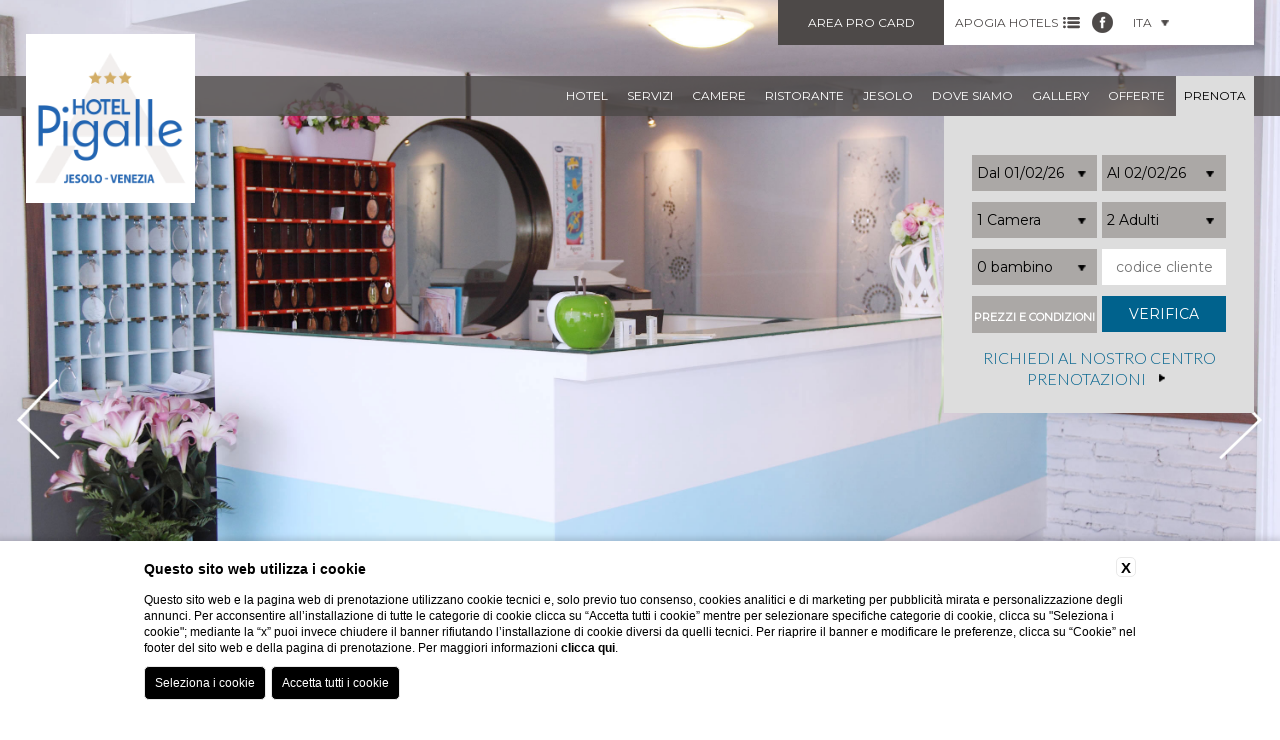

--- FILE ---
content_type: text/html; charset=UTF-8
request_url: https://www.hotelpigalle.eu/lavoraconnoi
body_size: 10928
content:
<!DOCTYPE html>
<html lang="it">
<head>
    
    <title>Lavora con noi | Invia la tua candidatura all'Hotel Pigalle d iJesolo</title>
    <meta name="description" content="Desideri proseguire la tua carriera nel settore dell'ospitalità in un ambiente stimolante? Compila il modulo e candidati all'Hotel Pigalle di Jesolo!">
    <meta property="og:locale" content="it_IT">
    <meta property="og:type" content="website">
    <meta property="og:title" content="Lavora con noi | Invia la tua candidatura all'Hotel Pigalle d iJesolo">
    <meta property="og:description" content="Desideri proseguire la tua carriera nel settore dell'ospitalità in un ambiente stimolante? Compila il modulo e candidati all'Hotel Pigalle di Jesolo!">
    <meta property="og:url" content="https://www.hotelpigalle.eu/lavoraconnoi">
    <meta property="og:site_name" content="apogiahotels">
    <meta property="og:image" content="https://cdn.blastness.biz/media/333/aec_gallery_top_JPGL/thumbs/medium/PIGALLE---BETTINA-RECEPTION-2_1.jpg" >
    <meta name="twitter:card" content="summary">
    <meta name="twitter:site" content="https://www.hotelpigalle.eu/lavoraconnoi">
    <meta name="twitter:creator" content="">
   
    <link rel="preconnect" href="https://cdn.blastness.biz">
    <link rel="dns-prefetch" href="https://cdn.blastness.biz">
            <style>
                body{
                    -webkit-font-smoothing: antialiased;
                    -moz-osx-font-smoothing: grayscale;
                    text-rendering: optimizeLegibility;
                    font-smoothing: antialiased;
                }
            </style>
            <link rel="alternate" hreflang="it" href="https://www.hotelpigalle.eu/lavoraconnoi" />
<link rel="alternate" hreflang="x-default" href="https://www.hotelpigalle.eu/lavoraconnoi" />
<link rel="alternate" hreflang="en" href="https://www.hotelpigalle.eu/eng/workwithus" />
<link rel="alternate" hreflang="fr" href="https://www.hotelpigalle.eu/fra/workwithus" />
<link rel="alternate" hreflang="de" href="https://www.hotelpigalle.eu/deu/workwithus" />
    <link rel="canonical" href="https://www.hotelpigalle.eu/lavoraconnoi" />
    <meta http-equiv="Content-Type" content="text/html; charset=utf-8" />
    <meta name="format-detection" content="telephone=no">
    <meta name="viewport" content="width=device-width, initial-scale=1.0, maximum-scale=1.0, user-scalable=0">
    <link href="https://fonts.googleapis.com/css?family=Montserrat|Lato:400,300" rel="stylesheet" type="text/css">
    <link href="/templates/strutture/assets/css/style.css?v=339846325" rel="stylesheet" type="text/css">
    <link href="/templates/strutture/assets/css/style.min.css?v=1877779161" rel="stylesheet" type="text/css">
    <link href="https://cdn.blastness.biz/assets/765/templates/strutture/assets/css/beach.css?v=20241124223944" rel="stylesheet" type="text/css">
    <link href="https://cdn.blastness.biz/assets/765/templates/strutture/assets/js/libs/jquery-ui/jquery-ui.min.css?v=20241124223944" rel="stylesheet" type="text/css">
    <link href="https://cdn.blastness.biz/assets/765/templates/strutture/assets/js/libs/swiper-master/dist/css/swiper.min.css?v=20241124223944" rel="stylesheet" type="text/css">
    <link href="https://cdn.blastness.biz/assets/765/templates/strutture/assets/js/libs/swipebox-master/src/css/swipebox.min.css?v=20241124223944" rel="stylesheet" type="text/css">
    <link href="https://cdn.blastness.biz/assets/765/templates/strutture/assets/fontawesome/css/all.min.css?v=20241124223944" rel="stylesheet" type="text/css">
    <script src="https://cdn.blastness.biz/assets/765/templates/strutture/assets/js/libs/jquery-ui/external/jquery/jquery.js?v=20241124223944"></script>
    <script src="https://cdn.blastness.biz/assets/765/templates/strutture/assets/js/libs/jquery-ui/jquery-ui.js?v=20241124223944"></script>
    <script src="https://cdn.blastness.biz/assets/765/templates/strutture/assets/js/libs/swiper-master/dist/js/swiper.min.js?v=20241124223944"></script>
    <script src="https://cdn.blastness.biz/assets/765/templates/strutture/assets/js/libs/jquery.customSelect-master/jquery.customSelect.min.js?v=20241124223944"></script>
    <script src="https://cdn.blastness.biz/assets/765/templates/strutture/assets/js/libs/swipebox-master/src/js/jquery.swipebox.min.js?v=20241124223944"></script>
    <script src="https://cdn.blastness.biz/assets/765/templates/strutture/assets/js/isotope.pkgd.min.js?v=20241124223944"></script>
    <script src="https://cdn.blastness.biz/assets/765/templates/strutture/assets/js/main.min.js?v=20241124223944"></script>
    <script src="https://inclusioni.blastness.com/lingue_calendario/jquery.ui.datepicker-ita.js"></script>
    <link rel="stylesheet" href="https://use.fontawesome.com/releases/v5.7.2/css/all.css" integrity="sha384-fnmOCqbTlWIlj8LyTjo7mOUStjsKC4pOpQbqyi7RrhN7udi9RwhKkMHpvLbHG9Sr" crossorigin="anonymous">

<script src="https://kit.fontawesome.com/b2b72134a1.js" crossorigin="anonymous"></script>     </head>

<body class="body_765">

<div id="check_zindex"></div>

<a href="#0" class="cd-top">Top</a>

<div class="btn-responsive-menu">
    <div class="icon-bar"></div>
    <div class="icon-bar"></div>
    <div class="icon-bar"></div>
</div>



<div class="strutture_hidden completo">
 
<div class="tipologia uno">
    <img class="logo_apogia_top" src="https://www.apogiahotels.com/templates/apogia/images/apogia_city.png">
    <div class="div_strutture_city" style="color:#D0232D">
        <span class="titoli_footer">Apogia city</span>
        <ul class="strutture_city">
            <li><a href="http://www.apogia-hotel-venice.com/"><strong>Venezia</strong>, Apogia Sirio Venice</a></li>
            <li><a href="https://www.alpontedeisospiri.it/"><strong>Venezia</strong>, Al Ponte dei Sospiri</a></li>
            <li><a href="https://www.allangelo.it/"><strong>Venezia</strong>, All'Angelo</a></li>
            <li><a href="http://www.apogia-hotel-paris.com/"><strong>Parigi</strong>, Apogia Paris</a></li>
            <li><a href="http://www.apogia-hotel-nice.com/"><strong>Nizza</strong>, Apogia Nice</a></li>
            <li><a href="https://www.hotelcarlton.it/"><strong>Treviso</strong>, Hotel Carlton</a></li>
            <li><a href="https://www.portaaltiniasuites.it/"><strong>Treviso</strong>,Porta Altinia Suites</a></li>
            <li><a href="https://www.hotel-donatello.net/"><strong>Padova</strong>, Hotel Donatello</a></li>
        </ul> 
    </div>
</div>

<div class="tipologia due">
    <img class="logo_apogia_top" src="https://www.apogiahotels.com/templates/apogia/images/apogia_mountain.png">
    <div class="div_strutture_mountain" style="color:#3A8476">
        <span class="titoli_footer">Apogia mountain</span>
        <ul class="strutture_mountain">
            <li><a href="http://www.hotelnigritella.com/"><strong>Selva di Cadore</strong>, Nigritella</a></li>
            <li><a href="http://www.hotelbelvedere.info/"><strong>Pieve di Cadore</strong>, Belvedere</a></li>
        </ul>
    </div>
</div>

<div class="tipologia tre">
    <img class="logo_apogia_top" src="https://www.apogiahotels.com/templates/apogia/images/Apogia-luxuryA.png">
    <div class="div_strutture_apartment" style="color:#E09731">
        <span class="titoli_footer">Apogia Luxury Apartment</span>
        <ul class="strutture_mountain">
            <li><a href="https://www.siriovenicehouse.com/"><strong>Venezia</strong>, Apogia Sirio Venice House</a></li>
            <li><a href="https://www.207innrome.com/"><strong>Roma</strong>, 207 Inn</a></li>
        </ul>
    </div>
</div>

<div class="tipologia quattro">
    <img class="logo_apogia_top" src="https://www.apogiahotels.com/templates/apogia/images/apogia_beach.png">
    <div class="div_strutture_beach" style="color:#006991">
        <span class="titoli_footer">Apogia beach</span>
        <ul class="strutture strutture_beach">
            <li><a href="http://www.hotel-bellevue.it/"><strong>Bibione</strong>, Bellevue</a></li>
            <li><a href="http://www.hotel-excelsior.it/"><strong>Bibione</strong>, Excelsior</a></li>
            <li><a href="http://www.hotel-bembo.it/"><strong>Bibione</strong>, Bembo</a></li>
            <li><a href="http://www.royal-hotel.it/"><strong>Bibione</strong>, Royal</a></li>
            <li><a href="http://www.hotelpalace-bibione.it/"><strong>Bibione</strong>, Palace</a></li>
            <li><a href="http://www.hoteldanielibibione.it/"><strong>Bibione</strong>, Danieli</a></li>
            <li><a href="http://www.hoteljasminum.it/"><strong>Bibione</strong>, Jasminum</a></li>
            <li><a href="https://www.hotelhorizonte.it/"><strong>Bibione</strong>, Horizonte</a></li>
            <li><a href="https://www.lifehotelbibione.com/"><strong>Bibione</strong>, Life hotel</a></li>
            <li><a href="http://www.hotelkarinziacaorle.it/"><strong>Caorle</strong>, Karinzia</a></li>
            <li><a href="http://www.hotelastoria-caorle.it/"><strong>Caorle</strong>, Astoria</a></li>
            <li><a href="http://www.hotelsangiorgiocaorle.com/"><strong>Caorle</strong>, San Giorgio</a></li>
            <li><a href="https://www.hotelcondor.it/"><strong>Jesolo</strong>, Condor</a></li>
            <li><a href="http://www.hotelpigalle.eu/"><strong>Jesolo</strong>, Pigalle</a></li>
            <li><a href="http://www.hotel-capitol.it/"><strong>Jesolo</strong>, Capitol</a></li>
            <li><a href="http://www.hotelastor.net/"><strong>Jesolo</strong>, Astor</a></li>
            <li><a href="http://www.hoteltouring-grado.it/"><strong>Grado</strong>, Touring</a></li>
            <li><a href="http://www.hotel-villadeste.it/"><strong>Grado</strong>, Villa d'Este</a></li>
            <li><a href="http://www.hotelargentinagrado.it/"><strong>Grado</strong>, Argentina</a></li>
            <li><a href="http://www.hotelmedusa.it/"><strong>Lignano</strong>, Medusa Splendid</a></li>
            <li><a href="http://www.parkhotel-lignano.com/"><strong>Lignano</strong>, Park Hotel</a></li>
            <li><a href="http://www.hotel-bristol.it/"><strong>Lignano</strong>, Bristol</a></li>
            <li><a href="http://www.palace-hotel.it/"><strong>Lignano</strong>, Palace</a></li>
            <li><a href="http://www.mediterraneo-hotel.com/"><strong>Lignano</strong>, Mediterraneo</a></li>
            <li><a href="http://www.hotelhelvetialignano.com/"><strong>Lignano</strong>, Helvetia</a></li>
            <li><a href="http://www.hotelreginalignano.it/"><strong>Lignano</strong>, Regina</a></li>
            <li><a href="https://www.hotelmartini.com"><strong>Lignano</strong>, Martini</a></li>
            <li><a href="https://www.hotelrexlignano.com"><strong>Lignano</strong>, Rex</a></li>
        </ul>
    </div>
</div>

</div>
    <nav class="menu_lingue_mobile"><ul>
                    <li class="active"><a href="/lavoraconnoi">
                    ita</a>
            </li>
                        <li ><a href="/eng/workwithus">
                    eng</a>
            </li>
                        <li ><a href="/fra/workwithus">
                    fra</a>
            </li>
                        <li ><a href="/deu/workwithus">
                    deu</a>
            </li>
                    </ul>
    </nav>
    
    <nav class="menu_principale">
        <ul>
                            <li class="">
                    <a href="/hotel-3-stelle-lido-di-jesolo" class="">hotel</a>
                                    </li>
                                <li class="">
                    <a href="/hotel-con-spiaggia-privata-lido-di-jesolo" class="">servizi</a>
                                            <ul>
                                                            <li class="">
                                    <a href="/it/tutti-servizi-jesolo" class="">tutti i servizi</a>
                                </li>
                                                                <li class="">
                                    <a href="/hotel-jesolo-animali-ammessi" class="">Pet Friendly</a>
                                </li>
                                                        </ul>
                                        </li>
                                <li class="">
                    <a href="/camere-dove-dormire-jesolo" class="">camere</a>
                                    </li>
                                <li class="">
                    <a href="/it/hotel-con-ristorante-jesolo" class="">RISTORANTE</a>
                                            <ul>
                                                            <li class="">
                                    <a href="/it/colazione-jesolo-lido" class="">LONG BREAKFAST</a>
                                </li>
                                                        </ul>
                                        </li>
                                <li class="">
                    <a href="/vacanze-lido-jesolo-mare-adriatico" class="">jesolo</a>
                                            <ul>
                                                            <li class="">
                                    <a href="/vacanze-mare-jesolo-famiglia-con-bambini" class="">mare</a>
                                </li>
                                                                <li class="">
                                    <a href="/sport-vacanze-a-jesolo" class="">sport</a>
                                </li>
                                                                <li class="">
                                    <a href="/eventi-vacanze-a-jesolo" class="">eventi</a>
                                </li>
                                                        </ul>
                                        </li>
                                <li class="">
                    <a href="/hotel-jesolo-zona-faro" class="">dove siamo</a>
                                            <ul>
                                                            <li class="">
                                    <a href="/meteo-lido-di-venezia-vacanze" class="">meteo</a>
                                </li>
                                                                <li class="">
                                    <a href="/contattaci-pigalle-hotel-jesolo" class="">contattaci</a>
                                </li>
                                                        </ul>
                                        </li>
                                <li class="">
                    <a href="/gallery-hotel-3-stelle-jesolo-per-bambini" class="">gallery</a>
                                    </li>
                                <li class="">
                    <a href="/offerte-jesolo-lido-offerte" class="">offerte</a>
                                    </li>
                                <li class="">
                    <a href="https://www.blastnessbooking.com/premium/index2.html?lingua_int=ita&id_albergo=14226&dc=8942&id_stile=15541&notti_1=1&tot_camere=1&tot_adulti=2&tot_bambini=0&gg=01&mm=02&aa=2026" class="">prenota</a>
                                    </li>
                        </ul>
    </nav>
    
<a href="https://www.hotelpigalle.eu/" class="logo ">
    <img src="/loghi/765/logo.png?fv=1654003677">
</a>
<a class="logo_mob" href="https://www.hotelpigalle.eu/" class="logo ">
    <img src="/loghi/765/logo.png?fv=1654003677">
</a>

<ul class="container_dx clearfix">
    <li>
        <div onClick="window.open('https://www.apogiacity.com/it/area-pro-card-apogia-hotels')" class="btn_area">
            Area pro card        </div>
    </li>
    <li>
        <a href="#" class="apogia_hotels">APOGIA HOTELS <img src="/templates/strutture/assets/images/list.png" class="img_r_top" /></a>
    </li>
        <li>
        <a href="https://www.facebook.com/apogianet/" target="_blank">
            <img src="/templates/strutture/assets/images/fb.png" class="img_top" />
        </a>
    </li>
        <li>
            <nav class="menu_lingue">
        <ul>
            <li>
                <a href="#">ita <img src="/templates/strutture//assets/images/freccia_t.png" class="img_r_top" /></a>
                <ul>
                                            <li class="active">
                            <a href="/lavoraconnoi">ita</a>
                        </li>
                                                <li >
                            <a href="/eng/workwithus">eng</a>
                        </li>
                                                <li >
                            <a href="/fra/workwithus">fra</a>
                        </li>
                                                <li >
                            <a href="/deu/workwithus">deu</a>
                        </li>
                                        </ul>
            </li>
        </ul>
    </nav>
    
    </li>
</ul>


<form id="quick_reserve" action="https://www.blastnessbooking.com/premium/index2.html" method="get">
    <input type="hidden" name="id_albergo" value="14226">
    <input type="hidden" name="dc" value="8942">
    <input type="hidden" name="id_stile" value="15541">
    <input type="hidden" name="lingua_int" value="ita">
    <input type="hidden" name="gg" id="gg" value="">
    <input type="hidden" name="mm" id="mm" value="">
    <input type="hidden" name="aa" id="aa" value="">
    <input type="hidden" name="notti_1" id="notti_1" value="1">

    <ul class="qr clearfix">
    <li style="display: none"></li>
    <li><input type="text" class="datepicker_cal" id="data_inizio" value=""/>
    <li><input type="text" class="datepicker_cal" id="data_fine" value=""/></li>


    <li><select name="tot_camere" id="camere" class="selectQr">
        <option selected="selected" value="1">1 Camera</option>
        <option  value="2">2 camere</option>
        <option  value="3">3 camere</option>
        <option  value="4">4 camere</option>
        <option  value="5">5 camere</option>
        <option  value="6">6 camere</option>
        <option  value="7">7 camere</option>
        <option  value="8">8 camere</option>
        <option  value="9">9 camere</option>
        <option  value="10">10 camere</option>
        </select></li>

    <li><select name="tot_adulti" id="adulti" class="selectQr">
                    <option  value="1">1 Adulto</option>
                    <option selected="selected" value="2">2 Adulti</option>
                    <option  value="3">3 Adulti</option>
                    <option  value="4">4 Adulti</option>
                    <option  value="5">5 Adulti</option>
                    <option  value="6">6 Adulti</option>
                    <option  value="7">7 Adulti</option>
                    <option  value="8">8 Adulti</option>
                    <option  value="9">9 Adulti</option>
                    <option  value="10">10 Adulti</option>
            </select></li>

    <li>
        <select name="tot_bambini" id="bambini" class="selectQr">
                            <option selected="selected" value="0">0 bambino</option>
                            <option  value="1">1 bambini</option>
                            <option  value="2">2 bambini</option>
                            <option  value="3">3 bambini</option>
                            <option  value="4">4 bambini</option>
                            <option  value="5">5 bambini</option>
                            <option  value="6">6 bambini</option>
                    </select>
    </li>

    <li><input type="text" name="cod_cli" id="cod_cli" value="" placeholder="codice cliente"/></li>

    <li style="background:#aba8a6">
            <a target="_blank" class="condizioni" href="/condizioni">Prezzi e condizioni</a>
        </li>

    <li><input class="btn_qr" type="submit" value="Verifica" /></li>

 </ul>
 
    
        <a href="https://www.apogiacapture.it:51151/RequestInfo?hotelcode=PGL" class="qr_richiedi">Richiedi al nostro centro prenotazioni<img src="/templates/strutture/assets/images/freccia_qr_oriz.png"></a>    


 </form>
 

         <a target="_blank" class="condizioni_mobile" href="/condizioni">Prezzi e condizioni</a>
    
<ul class="buttonMobile">
    <li><a href="tel:+39 0421 971617">Chiama</a></li>
    <li><a href="https://www.blastnessbooking.com/premium/index2.html?lingua_int=ita&id_albergo=14226&dc=8942&id_stile=15541&notti_1=1&tot_camere=1&tot_adulti=2&tot_bambini=0&gg=01&mm=02&aa=2026" class="btn_prenota_new">Prenota</a></li>
</ul>





    <div class="gallery gallery_interne">
        <div class="swiper-wrapper">
                            <div class="swiper-slide img" style="background-image:url(https://cdn.blastness.biz/media/333/aec_gallery_top_JPGL/thumbs/full/PIGALLE---BETTINA-RECEPTION-2_1.jpg);">


                        
                                        </div>
                        </div>
        <div class="swiper-button-next"></div>
        <div class="swiper-button-prev"></div>
    </div>
    

<div class="main_container">

    <div class="clearfix">
    <!-- section_interne -->
    <section class="">
        <div class="box1">
            <h1>Lavora con noi</h1>
                            <div class="p_contenuti">
                                        


                </div>
                
        </div>
        
        
                <div class='form_container'><script src='https://www.google.com/recaptcha/api.js'></script><form action="" class="form_personalizzato form_185" method="post" enctype="multipart/form-data"><ul><li class="campo_2530 "><label class="label2530">Località di interesse : <span class="require2530" style="color:#f00;"></span></label><select name="campo2530" ><option value="VENEZIA MESTRE">VENEZIA MESTRE</option><option value="BIBIONE">BIBIONE</option><option value="CAORLE">CAORLE</option><option value="GRADO">GRADO</option><option value="JESOLO">JESOLO</option><option value="LIGNANO">LIGNANO</option><option value="SELVA DI CADORE">SELVA DI CADORE</option><option value="ROMA">ROMA</option><option value="PARIGI">PARIGI</option><option value="NIZZA">NIZZA</option></select></li><li class="campo_2529 "><label class="label2529">Nome : <span class="require2529" style="color:#f00;">*</span></label><input name="campo2529" type="text" value="" placeholder="Inserisci in nome" required /></li><li class="campo_2531 "><label class="label2531">Cognome : <span class="require2531" style="color:#f00;">*</span></label><input name="campo2531" type="text" value="" placeholder="Inserisci il cognome" required /></li><li class="campo_2532 "><label class="label2532">Email : <span class="require2532" style="color:#f00;">*</span></label><input name="campo2532" type="email" value="" placeholder="Inserisci l'email" required /></li><li class="campo_2533 "><label class="label2533">Indirizzo : <span class="require2533" style="color:#f00;">*</span></label><input name="campo2533" type="text" value="" placeholder="Inserisci l'indirizzo" required /></li><li class="campo_2534 "><label class="label2534">Città : <span class="require2534" style="color:#f00;"></span></label><input name="campo2534" type="text" value="" placeholder="Inserisci città"  /></li><li class="campo_2535 "><label class="label2535">Cap : <span class="require2535" style="color:#f00;"></span></label><input name="campo2535" type="text" value="" placeholder="Inserisci il cap"  /></li><li class="campo_2536 "><label class="label2536">Nazione : <span class="require2536" style="color:#f00;"></span></label><select name="campo2536" ><option value="Afghanistan">Afghanistan</option><option value="Albania">Albania</option><option value="Algeria">Algeria</option><option value="American Samoa">American Samoa</option><option value="Andorra">Andorra</option><option value="Angola">Angola</option><option value="Anguilla">Anguilla</option><option value="Antarctica">Antarctica</option><option value="Antigua and Barbuda">Antigua and Barbuda</option><option value="Argentina">Argentina</option><option value="Armenia">Armenia</option><option value="Aruba">Aruba</option><option value="Australia">Australia</option><option value="Austria">Austria</option><option value="Azerbaijan">Azerbaijan</option><option value="Bahamas">Bahamas</option><option value="Bahrain">Bahrain</option><option value="Bangladesh">Bangladesh</option><option value="Barbados">Barbados</option><option value="Belarus">Belarus</option><option value="Belgium">Belgium</option><option value="Belize">Belize</option><option value="Benin">Benin</option><option value="Bermuda">Bermuda</option><option value="Bhutan">Bhutan</option><option value="Bolivia">Bolivia</option><option value="Bosnia and Herzegovina">Bosnia and Herzegovina</option><option value="Botswana">Botswana</option><option value="Bouvet Island">Bouvet Island</option><option value="Brazil">Brazil</option><option value="British Indian Ocean Territory">British Indian Ocean Territory</option><option value="Brunei Darussalam">Brunei Darussalam</option><option value="Bulgaria">Bulgaria</option><option value="Burkina Faso">Burkina Faso</option><option value="Burundi">Burundi</option><option value="Cambodia">Cambodia</option><option value="Cameroon">Cameroon</option><option value="Canada">Canada</option><option value="Cape Verde">Cape Verde</option><option value="Cayman Islands">Cayman Islands</option><option value="Central African Republic">Central African Republic</option><option value="Chad">Chad</option><option value="Chile">Chile</option><option value="China">China</option><option value="Christmas Island">Christmas Island</option><option value="Cocos (Keeling) Islands">Cocos (Keeling) Islands</option><option value="Colombia">Colombia</option><option value="Comoros">Comoros</option><option value="Congo">Congo</option><option value="Congo the Democratic Republic of the">Congo the Democratic Republic of the</option><option value="Cook Islands">Cook Islands</option><option value="Costa Rica">Costa Rica</option><option value="Cote Ivoire">Cote Ivoire</option><option value="Croatia">Croatia</option><option value="Cuba">Cuba</option><option value="Cyprus">Cyprus</option><option value="Czech Republic">Czech Republic</option><option value="Denmark">Denmark</option><option value="Djibouti">Djibouti</option><option value="Dominica">Dominica</option><option value="Dominican Republic">Dominican Republic</option><option value="Ecuador">Ecuador</option><option value="Egypt">Egypt</option><option value="El Salvador">El Salvador</option><option value="Equatorial Guinea">Equatorial Guinea</option><option value="Eritrea">Eritrea</option><option value="Estonia">Estonia</option><option value="Ethiopia">Ethiopia</option><option value="Falkland Islands (Malvinas)">Falkland Islands (Malvinas)</option><option value="Faroe Islands">Faroe Islands</option><option value="Fiji">Fiji</option><option value="Finland">Finland</option><option value="France">France</option><option value="French Guiana">French Guiana</option><option value="French Polynesia">French Polynesia</option><option value="French Southern Territories">French Southern Territories</option><option value="Gabon">Gabon</option><option value="Gambia">Gambia</option><option value="Georgia">Georgia</option><option value="Germany">Germany</option><option value="Ghana">Ghana</option><option value="Gibraltar">Gibraltar</option><option value="Greece">Greece</option><option value="Greenland">Greenland</option><option value="Grenada">Grenada</option><option value="Guadeloupe">Guadeloupe</option><option value="Guam">Guam</option><option value="Guatemala">Guatemala</option><option value="Guinea">Guinea</option><option value="Guinea-Bissau">Guinea-Bissau</option><option value="Guyana">Guyana</option><option value="Haiti">Haiti</option><option value="Heard Island and Mcdonald Islands">Heard Island and Mcdonald Islands</option><option value="Holy See (Vatican City State)">Holy See (Vatican City State)</option><option value="Honduras">Honduras</option><option value="Hong Kong">Hong Kong</option><option value="Hungary">Hungary</option><option value="Iceland">Iceland</option><option value="India">India</option><option value="Indonesia">Indonesia</option><option value="Iran Islamic Republic of">Iran Islamic Republic of</option><option value="Iraq">Iraq</option><option value="Ireland">Ireland</option><option value="Israel">Israel</option><option value="Italy">Italy</option><option value="Jamaica">Jamaica</option><option value="Japan">Japan</option><option value="Jordan">Jordan</option><option value="Kazakhstan">Kazakhstan</option><option value="Kenya">Kenya</option><option value="Kiribati">Kiribati</option><option value="Korea Democratic Peoples Republic of">Korea Democratic Peoples Republic of</option><option value="Korea Republic of">Korea Republic of</option><option value="Kuwait">Kuwait</option><option value="Kyrgyzstan">Kyrgyzstan</option><option value="Lao People's Democratic Republic">Lao People's Democratic Republic</option><option value="Latvia">Latvia</option><option value="Lebanon">Lebanon</option><option value="Lesotho">Lesotho</option><option value="Liberia">Liberia</option><option value="Libyan Arab Jamahiriya">Libyan Arab Jamahiriya</option><option value="Liechtenstein">Liechtenstein</option><option value="Lithuania">Lithuania</option><option value="Luxembourg">Luxembourg</option><option value="Macao">Macao</option><option value="Macedonia the Former Yugoslav Republic of">Macedonia the Former Yugoslav Republic of</option><option value="Madagascar">Madagascar</option><option value="Malawi">Malawi</option><option value="Malaysia">Malaysia</option><option value="Maldives">Maldives</option><option value="Mali">Mali</option><option value="Malta">Malta</option><option value="Marshall Islands">Marshall Islands</option><option value="Martinique">Martinique</option><option value="Mauritania">Mauritania</option><option value="Mauritius">Mauritius</option><option value="Mayotte">Mayotte</option><option value="Mexico">Mexico</option><option value="Micronesia Federated States of">Micronesia Federated States of</option><option value="Moldova Republic of">Moldova Republic of</option><option value="Monaco">Monaco</option><option value="Mongolia">Mongolia</option><option value="Montserrat">Montserrat</option><option value="Morocco">Morocco</option><option value="Mozambique">Mozambique</option><option value="Myanmar">Myanmar</option><option value="Namibia">Namibia</option><option value="Nauru">Nauru</option><option value="Nepal">Nepal</option><option value="Netherlands">Netherlands</option><option value="Netherlands Antilles">Netherlands Antilles</option><option value="New Caledonia">New Caledonia</option><option value="New Zealand">New Zealand</option><option value="Nicaragua">Nicaragua</option><option value="Niger">Niger</option><option value="Nigeria">Nigeria</option><option value="Niue">Niue</option><option value="Norfolk Island">Norfolk Island</option><option value="Northern Mariana Islands">Northern Mariana Islands</option><option value="Norway">Norway</option><option value="Oman">Oman</option><option value="Pakistan">Pakistan</option><option value="Palau">Palau</option><option value="Palestinian Territory">Palestinian Territory</option><option value=" Occupied"> Occupied</option><option value="Panama">Panama</option><option value="Papua New Guinea">Papua New Guinea</option><option value="Paraguay">Paraguay</option><option value="Peru">Peru</option><option value="Philippines">Philippines</option><option value="Pitcairn">Pitcairn</option><option value="Poland">Poland</option><option value="Portugal">Portugal</option><option value="Puerto Rico">Puerto Rico</option><option value="Qatar">Qatar</option><option value="Reunion">Reunion</option><option value="Romania">Romania</option><option value="Russian Federation">Russian Federation</option><option value="Rwanda">Rwanda</option><option value="Saint Helena">Saint Helena</option><option value="Saint Kitts and Nevis">Saint Kitts and Nevis</option><option value="Saint Lucia">Saint Lucia</option><option value="Saint Pierre and Miquelon">Saint Pierre and Miquelon</option><option value="Saint Vincent and the Grenadines">Saint Vincent and the Grenadines</option><option value="Samoa">Samoa</option><option value="San Marino">San Marino</option><option value="Sao Tome and Principe">Sao Tome and Principe</option><option value="Saudi Arabia">Saudi Arabia</option><option value="Senegal">Senegal</option><option value="Serbia and Montenegro">Serbia and Montenegro</option><option value="Seychelles">Seychelles</option><option value="Sierra Leone">Sierra Leone</option><option value="Singapore">Singapore</option><option value="Slovakia">Slovakia</option><option value="Slovenia">Slovenia</option><option value="Solomon Islands">Solomon Islands</option><option value="Somalia">Somalia</option><option value="South Africa">South Africa</option><option value="South Georgia and the South Sandwich Islands">South Georgia and the South Sandwich Islands</option><option value="Spain">Spain</option><option value="Sri Lanka">Sri Lanka</option><option value="Sudan">Sudan</option><option value="Suriname">Suriname</option><option value="Svalbard and Jan Mayen">Svalbard and Jan Mayen</option><option value="Swaziland">Swaziland</option><option value="Sweden">Sweden</option><option value="Switzerland">Switzerland</option><option value="Syrian Arab Republic">Syrian Arab Republic</option><option value="Taiwan">Taiwan</option><option value=" Province of China"> Province of China</option><option value="Tajikistan">Tajikistan</option><option value="Tanzania">Tanzania</option><option value=" United Republic of"> United Republic of</option><option value="Thailand">Thailand</option><option value="Timor-Leste">Timor-Leste</option><option value="Togo">Togo</option><option value="Tokelau">Tokelau</option><option value="Tonga">Tonga</option><option value="Trinidad and Tobago">Trinidad and Tobago</option><option value="Tunisia">Tunisia</option><option value="Turkey">Turkey</option><option value="Turkmenistan">Turkmenistan</option><option value="Turks and Caicos Islands">Turks and Caicos Islands</option><option value="Tuvalu">Tuvalu</option><option value="Uganda">Uganda</option><option value="Ukraine">Ukraine</option><option value="United Arab Emirates">United Arab Emirates</option><option value="United Kingdom">United Kingdom</option><option value="United States">United States</option><option value="United States Minor Outlying Islands">United States Minor Outlying Islands</option><option value="Uruguay">Uruguay</option><option value="Uzbekistan">Uzbekistan</option><option value="Vanuatu">Vanuatu</option><option value="Venezuela">Venezuela</option><option value="Viet Nam">Viet Nam</option><option value="Virgin Islands">Virgin Islands</option><option value=" British"> British</option><option value="Virgin Islands">Virgin Islands</option><option value=" Us"> Us</option><option value="Wallis and Futuna">Wallis and Futuna</option><option value="Western Sahara">Western Sahara</option><option value="Yemen">Yemen</option><option value="Zambia">Zambia</option><option value="Zimbabwe">Zimbabwe</option></select></li><li class="campo_2537 "><label class="label2537">Cellulare : <span class="require2537" style="color:#f00;"></span></label><input name="campo2537" type="text" value="" placeholder="Inserisci il cellulare "  /></li><li class="campo_2538 "><label class="label2538">Note : <span class="require2538" style="color:#f00;"></span></label><textarea name="campo2538" placeholder="" ></textarea></li><li class="campo_2539 "><label class="label2539">File : <span class="require2539" style="color:#f00;"></span> <span class="estensioni2539"></span></label><input name="campo2539" type="file" value=""  /></li><li class="campo_2542 "><label class="label2542">Il sottoscritto dichiara di aver preso atto dell’informativa sul trattamento dei dati personali. <span class="require2542" style="color:#f00;">*</span></label><input onchange="if(this.checked) this.value = 'Si'; else this.value = 'No';" name="campo2542" type="checkbox" value="" required /></li><li class="campo_2540 Privacidad ">Per informazioni sul trattamento dei dati consulta la nostra <a style="color:#B50937;" href="/privacy-hotel-pigalle">Privacy</a></li><li class="campo_3627 "><label class="label3627">Dichiara di <span class="require3627" style="color:#f00;">*</span></label><div name="campo3627" style="float:none;"><div class="single_radio"><label>AVERE</label> <input type="radio" name="campo3627" value="AVERE"></div><div class="single_radio"><label>NON AVERE</label> <input type="radio" name="campo3627" value="NON AVERE"></div></div></li><li class="campo_3628 "><div class="separatore">comunicato dati personali appartenenti a categorie particolari di cui all’art. 9 gdpr (es. dati relativi alla propria salute, alla propria religione, all’origine razziale, all’appartenenza sindacale, etc.)</div></li><li class="campo_3629 "><label class="label3629">Il sottoscritto, avendo fornito dati personali appartenenti a categorie particolari, <span class="require3629" style="color:#f00;"></span></label><div name="campo3629" style="float:none;"><div class="single_radio"><label>ACCONSENTE</label> <input type="radio" name="campo3629" value="ACCONSENTE"></div><div class="single_radio"><label>NON ACCONSENTE</label> <input type="radio" name="campo3629" value="NON ACCONSENTE"></div></div></li><li class="campo_3630 "><div class="separatore">al trattamento dei dati appartenenti alle categorie particolari di cui all’art. 9 del GDPR spontaneamente forniti per le finalità di cui all’informativa - consenso obbligatorio nel caso siano state fornite tali tipologie di dati.</div></li><li class="campo_2541 ">    <script src="https://www.google.com/recaptcha/api.js?render=6LePpWMrAAAAAFP9JXrXVBisfyYqwIZrdyOYlZbL"></script>    <input type="hidden" name="g-recaptcha-key" value="6LePpWMrAAAAAFP9JXrXVBisfyYqwIZrdyOYlZbL" />
    <input id="response_185" type="hidden" name="g-recaptcha-response" value="" /> 
    <script>
        function handleClick185(e) {
            e.preventDefault();
            grecaptcha.ready(
                function() {
                    grecaptcha.execute('6LePpWMrAAAAAFP9JXrXVBisfyYqwIZrdyOYlZbL', {action: 'submit'}).then(function(token) {
                        var tokenField = document.getElementById("response_185");
                        var form = document.querySelector(".form_185");
                        if(tokenField && form && form.reportValidity()) {
                            tokenField.value = token;
                            form.submit();
                        }
                    });
                }
            );
        }
    </script>
    <input type="button" class="btn_qr" value="Invia" onclick="handleClick185(event)" /></li></ul><input type="hidden" name="inviato" value="1" /></form></div>

    </section>
    
    <aside>
    <h3>Offerte</h3>
    
<div class="offerte_slider">
    <div class="swiper-wrapper">
                    <div class="swiper-slide">
                <div class="img" style="background-image:url(https://www.blastnessbooking.com/img_hotel/prodotto_14226_11_main.jpg);"></div>
                <div class="caption">
                    <h4>Apogia Beach</h4>
                    <h5>Pigalle</h5>
                    <h2>SPECIALE FAMIGLIA - UN BIMBO GRATIS</h2>
                    <p>1 bambino fino 5 anni compresi con 2 adu...</p>
                    <a href="https://www.blastnessbooking.com/premium/index_pacchetti_2.html?lingua_int=ita&id_albergo=14226&dc=8942&id_stile=15541&id_prodotto_sel=11" class="btn_qr_b">Scopri di più</a>
                </div>
            </div>
                        <div class="swiper-slide">
                <div class="img" style="background-image:url(https://www.blastnessbooking.com/img_hotel/prodotto_14226_8_main.jpg);"></div>
                <div class="caption">
                    <h4>Apogia Beach</h4>
                    <h5>Pigalle</h5>
                    <h2>OFFERTA 7=6</h2>
                    <p>Possibilità di prenotare la cena presso...</p>
                    <a href="https://www.blastnessbooking.com/premium/index_pacchetti_2.html?lingua_int=ita&id_albergo=14226&dc=8942&id_stile=15541&id_prodotto_sel=8" class="btn_qr_b">Scopri di più</a>
                </div>
            </div>
                        <div class="swiper-slide">
                <div class="img" style="background-image:url(https://www.blastnessbooking.com/img_hotel/prodotto_14226_14_main.jpg);"></div>
                <div class="caption">
                    <h4>Apogia Beach</h4>
                    <h5>Pigalle</h5>
                    <h2>OFFERTA PRENOTAZIONE ANTICIPATA </h2>
                    <p>Possibilità di prenotare la cena presso...</p>
                    <a href="https://www.blastnessbooking.com/premium/index_pacchetti_2.html?lingua_int=ita&id_albergo=14226&dc=8942&id_stile=15541&id_prodotto_sel=14" class="btn_qr_b">Scopri di più</a>
                </div>
            </div>
                </div>
    <div class="offerte_slider_pagination"></div>
</div>
</aside> 
</div>
<footer class="clearfix">

    <div class="area_pro_login">
        <h2>area pro card</h2>
        <p>prenota alle migliori tariffe</p>
                <form action="https://www.apogiacity.com/it/area-pro-card-apogia-hotels?opz=login_act" method="post">
            <input type="text" name="codice" placeholder="Pro card/Email"  />
            <input type="password" name="password" placeholder="Password"  /><br />
            <input type="submit" class="btn_qr" value="accedi" />
            <a href="https://www.apogiacity.com/it/area-pro-card-apogia-hotels" class="btn_qr_b">cos’è la pro card</a>
        </form>
    </div>

    <div onClick="window.open('https://www.apogiahotels-media.comhttps://www.apogiacity.com/it/area-pro-card-apogia-hotels','_self')" class="pro_mobile">
        area pro card    </div>

        <div class="div_logo_apogia">
        <a class="logo_apogia" href="https://www.apogiabeach.com/">
            <img src="/templates/strutture/assets/images/logo_apogia_beach.png" />
        </a>
        <a class="logo_apogia" href="https://www.apogiahotels.com">
            <img src="/templates/strutture/assets/images/logo_apogia_gruppo.png"  style="width: 80px;"/>
        </a>
    </div>
 

    <address>
        <span>Apogia Hotels</span><br>
        <span class="nome_hotel">Pigalle</span>  |  Via Padova, 82 I-30016 Lido di Jesolo (VE)  |  Tel. +39 0421 971617  |  <a href="mailto:info@hotelpigalle.eu">info@hotelpigalle.eu</a>
    </address>


        <div class="clearfix">

        <div class="footer_col1">
            <img width="46" height="46" src="/templates/strutture/assets/images/wifi.png" />
                        <img src="/templates/strutture/assets/images/hc.png" />
        </div>
            <nav class="menu_footer">
        <ul>
                            <li>
                    <a href="/privacy-hotel-pigalle">privacy</a>
                </li>
                                <li>
                    <a href="/dati-societari-hotel-pigalle">dati societari</a>
                </li>
                                <li>
                    <a href="/newsletter-hotel-pigalle">newsletter</a>
                </li>
                                <li>
                    <a href="/lavoraconnoi">Lavora con noi</a>
                </li>
                                <li>
                    <a href="javascript:bcOpenBanner();">Cookie Policy</a>
                </li>
                                <li>
                    <a href="javascript:bcOpenAccessibilityBanner();">Accessibilità</a>
                </li>
                        </ul>
    </nav>
    </div>

    <div class="loghi_elenco completo">

<!-- <div class="div_logo_apogia">
          <a class="logo_apogia" href="https://www.apogiahotels.com/"><img src="https://www.apogiahotels.com/templates/apogia/images/logo_apogia_gruppo.png" style="width: 80px;"></a>      
      </div>   -->

  <div class="citta">
    <a href="https://www.apogiahotels.com//hotel-vacanze-per-tutti.html?brand=city"><img
        src="https://www.apogiahotels.com/templates/apogia/images/citta.png"></a>
    <ul class="lista_hotel_footer_veneziamestre clearfix">
      <li>Venezia</li>
      <li><a href="http://www.apogia-hotel-venice.com/">Apogia Sirio Venice</a></li>
      <li><a href="https://www.alpontedeisospiri.it/">Hotel Al Ponte Dei Sospiri</a></li>
      <li><a href="https://www.allangelo.it/">Hotel All'angelo</a></li>
    </ul>
        <!-- <ul class="lista_hotel_footer_parigi clearfix">
          <li>Parigi</li>
          <li><a href="http://www.apogia-hotel-paris.com/">Apogia Paris</a></li>
        </ul>
        <ul class="lista_hotel_footer_nizza clearfix">
          <li>Nizza</li>
          <li><a href="http://www.apogia-hotel-nice.com/">Apogia Nice</a></li>
        </ul> -->
        <ul class="lista_hotel_footer_nizza clearfix">
          <li>Treviso</li>
          <li><a href="https://www.hotelcarlton.it/">Hotel Carlton</a></li>
          <li><a href="https://www.portaaltiniasuites.it/">Porta Altinia Suites</a></li>
        </ul>
        <ul class="lista_hotel_footer_nizza clearfix">
            <li>Padova</li>
            <li><a href="https://www.hotel-donatello.net/">Hotel Donatello</a></li>
          </ul>
      </ul>
    </ul>  
  </div>

  <div class="mare"><a href="https://www.apogiahotels.com//hotel-vacanze-per-tutti.html?brand=beach"><img
        src="https://www.apogiahotels.com/templates/apogia/images/mare.png"></a>
    <ul class="lista_hotel_footer_bibione clearfix">
      <li>Bibione</li>
      <li><a href="http://www.hotel-bellevue.it/">Bellevue</a></li>
      <li><a href="http://www.hotel-excelsior.it/">Excelsior</a></li>
      <li><a href="http://www.hotel-bembo.it/">Bembo</a></li>
      <li><a href="http://www.royal-hotel.it/">Royal</a></li>
      <li><a href="http://www.hotelpalace-bibione.it/">Palace</a></li>
      <li><a href="http://www.hoteldanielibibione.it/">Danieli</a></li>
      <li><a href="http://www.hoteljasminum.it/">Jasminum</a></li>
      <li><a href="https://www.hotelhorizonte.it/">Horizonte</a></li>
      <li><a href="https://www.lifehotelbibione.com/">Life hotel</a></li>
    </ul>
    <ul class="lista_hotel_footer_caorle clearfix">
      <li>Caorle</li>
      <li><a href="http://www.hotelkarinziacaorle.it/">Karinzia</a></li>
      <li><a href="http://www.hotelastoria-caorle.it/">Astoria</a></li>
      <li><a href="http://www.hotelsangiorgiocaorle.com/">San Giorgio</a></li>
    </ul>
    <ul class="lista_hotel_footer_grado clearfix">
      <li>Grado</li>
      <li><a href="http://www.hoteltouring-grado.it/">Touring</a></li>
      <li><a href="http://www.hotel-villadeste.it/">Villa d'Este</a></li>
      <li><a href="http://www.hotelargentinagrado.it/">Argentina</a></li>
    </ul>
    <ul class="lista_hotel_footer_jesolo clearfix">
      <li>Jesolo</li>
      <li><a href="https://www.hotelcondor.it/">Condor</a></li>
      <li><a href="http://www.hotelpigalle.eu/">Pigalle</a></li>
      <li><a href="http://www.hotel-capitol.it/">Capitol</a></li>
      <li><a href="http://www.hotelastor.net/">Astor</a></li>
    </ul>
    <ul class="lista_hotel_footer_lignano clearfix">
      <li>Lignano</li>
      <li><a href="http://www.hotelmedusa.it/">Medusa Splendid</a></li>
      <li><a href="http://www.parkhotel-lignano.com/">Park Hotel</a></li>
      <li><a href="http://www.hotel-bristol.it/">Bristol</a></li>
      <li><a href="http://www.palace-hotel.it/">Palace</a></li>
      <li><a href="http://www.mediterraneo-hotel.com/">Mediterraneo</a></li>
      <li><a href="http://www.hotelhelvetialignano.com/">Helvetia</a></li>
      <li><a href="http://www.hotelreginalignano.it/">Regina</a></li>
      <li><a href="https://www.hotelmartini.com">Martini</a></li>
      <li><a href="https://www.hotelrexlignano.com">Rex</a></li>
    </ul>
  </div>
  <div class="montagna">
    <img src="https://www.apogiahotels.com/templates/apogia/images/montagna.png">
    <ul class="lista_hotel_footer_selvadicadore clearfix">
      <li>Selva di Cadore</li>
      <li><a href="http://www.hotelnigritella.com/">Nigritella</a></li>
    </ul>
  <ul class="lista_hotel_footer_selvadicadore clearfix">
      <li>Pieve di Cadore</li>
      <li><a href="http://www.hotelbelvedere.info/">Belvedere</a></li>
    </ul>
  </div>
  <div class="apartments">
    <img src="https://www.apogiahotels.com/templates/apogia/images/logo_luxury_apartment.png">
    <ul class="lista_hotel_footer_apartments clearfix">
      <li>Venezia</li>
      <li><a href="https://www.siriovenicehouse.com/">Apogia Sirio Venice House</a></li>
    </ul>
      <ul class="lista_hotel_footer_apartments clearfix">
      <li>Roma</li>
      <li><a href="https://www.207innrome.com/">207 Inn</a></li>
      </ul>
  </div>

  </div>    
    

</footer>



<input type="hidden" id="regional" value="ita">
<input type="hidden" id="dal_label" value="Dal">
<input type="hidden" id="al_label" value="Al">
<input type="hidden" id="brand_get" value="">

</div>
<input type='hidden' id='analytics_model' value='form'><script id='cookieScriptInclusion' type='text/javascript' defer src='https://bcm-public.blastness.com/init.js?v=2&l=ita'></script><input type='hidden' id='blsPageTag' value=''><script>
            var addTitleToHTML_index = 0;
            var addTitleToHTML_images = document.getElementsByTagName('img');
            var addTitleToHTML_imagesTags = ['h1', 'h2', 'h3', 'p'];
            var addTitleToHTML_linkTags = ['p', 'h1', 'h2', 'h3'];
            var addTitleToHTML_links = document.getElementsByTagName('a');

            function addTitleToHTML(){
                for(var i=0;i<addTitleToHTML_images.length; i++) {
                    if(addTitleToHTML_images[i].getAttribute('alt')==null || addTitleToHTML_images[i].getAttribute('alt')==''){
                        addTitleToHTML_images[i].setAttribute('alt', getFirstText(i, addTitleToHTML_images[i], addTitleToHTML_imagesTags));
                    }
                    if(addTitleToHTML_images[i].getAttribute('title')==null || addTitleToHTML_images[i].getAttribute('title')==''){
                        addTitleToHTML_images[i].setAttribute('title', getFirstText(i, addTitleToHTML_images[i], addTitleToHTML_imagesTags)); 
                    }
                }
                for(var i=0;i<addTitleToHTML_links.length; i++) {
                    var href = addTitleToHTML_links[i].getAttribute('href');
                    if(href == null || href == ''){
                        addTitleToHTML_links[i].setAttribute('href', '#');
                    } 
                    if(addTitleToHTML_links[i].getAttribute('aria-label')==null || addTitleToHTML_links[i].getAttribute('aria-label')==''){
                        addTitleToHTML_links[i].setAttribute('aria-label', getLinkText(addTitleToHTML_links[i]));
                    }
                }
            }
            
            function getLinkText(linkElement) {
                return sanitizeString(removeTags(linkElement.innerHTML));
            }
            
            function removeTags(str) {
                if ((str === null) || (str === ''))
                    return '';
                else
                    str = str.toString();
            
                return str.replace(/(<([^>]+)>)/ig, '');
            }
            
            function sanitizeString(str){
                str = str.replace(/[^a-z0-9áéíóúñü \.,_-]/gim, '');
                return str.replace(/\s+/g, ' ').trim().substr(0, 50);
            }
        
            function getFirstText(index, element, tagNames) {
                var firstText = `Lavora con noi`;
                var closestContainer = element.parentNode.closest('div');
                if(closestContainer != null) {
                    closestContainer = closestContainer.parentNode.closest('div');
                    if(closestContainer != null) {
                        for(var i=0; i<tagNames.length; i++) {
                            var textElementList = closestContainer.getElementsByTagName(tagNames[i]);
                            if(textElementList.length > 0) {
                                return textElementList[0].innerHTML.replace(/[^a-zA-Z0-9 ]/g, '').substr(0, 50);
                            }
                        }
                    }
                }
                return firstText.replace(/[^a-zA-Z0-9 ]/g, '').substr(0, 50); 
            }

            var raf = window.requestAnimationFrame || window.mozRequestAnimationFrame ||
            window.webkitRequestAnimationFrame || window.msRequestAnimationFrame;
            if (raf) raf(function() { addTitleToHTML(); });
            else addTitleToHTML();

            </script><input type='hidden' id='isWebsiteHome' value='0'><input type='hidden' id='bls_accommodation_id' value='11302'> 

<!-- SITE: 2026-02-01 02:10:39 -->

--- FILE ---
content_type: text/html; charset=utf-8
request_url: https://www.google.com/recaptcha/api2/anchor?ar=1&k=6LePpWMrAAAAAFP9JXrXVBisfyYqwIZrdyOYlZbL&co=aHR0cHM6Ly93d3cuaG90ZWxwaWdhbGxlLmV1OjQ0Mw..&hl=en&v=N67nZn4AqZkNcbeMu4prBgzg&size=invisible&anchor-ms=20000&execute-ms=30000&cb=2dwv0gl412k5
body_size: 48754
content:
<!DOCTYPE HTML><html dir="ltr" lang="en"><head><meta http-equiv="Content-Type" content="text/html; charset=UTF-8">
<meta http-equiv="X-UA-Compatible" content="IE=edge">
<title>reCAPTCHA</title>
<style type="text/css">
/* cyrillic-ext */
@font-face {
  font-family: 'Roboto';
  font-style: normal;
  font-weight: 400;
  font-stretch: 100%;
  src: url(//fonts.gstatic.com/s/roboto/v48/KFO7CnqEu92Fr1ME7kSn66aGLdTylUAMa3GUBHMdazTgWw.woff2) format('woff2');
  unicode-range: U+0460-052F, U+1C80-1C8A, U+20B4, U+2DE0-2DFF, U+A640-A69F, U+FE2E-FE2F;
}
/* cyrillic */
@font-face {
  font-family: 'Roboto';
  font-style: normal;
  font-weight: 400;
  font-stretch: 100%;
  src: url(//fonts.gstatic.com/s/roboto/v48/KFO7CnqEu92Fr1ME7kSn66aGLdTylUAMa3iUBHMdazTgWw.woff2) format('woff2');
  unicode-range: U+0301, U+0400-045F, U+0490-0491, U+04B0-04B1, U+2116;
}
/* greek-ext */
@font-face {
  font-family: 'Roboto';
  font-style: normal;
  font-weight: 400;
  font-stretch: 100%;
  src: url(//fonts.gstatic.com/s/roboto/v48/KFO7CnqEu92Fr1ME7kSn66aGLdTylUAMa3CUBHMdazTgWw.woff2) format('woff2');
  unicode-range: U+1F00-1FFF;
}
/* greek */
@font-face {
  font-family: 'Roboto';
  font-style: normal;
  font-weight: 400;
  font-stretch: 100%;
  src: url(//fonts.gstatic.com/s/roboto/v48/KFO7CnqEu92Fr1ME7kSn66aGLdTylUAMa3-UBHMdazTgWw.woff2) format('woff2');
  unicode-range: U+0370-0377, U+037A-037F, U+0384-038A, U+038C, U+038E-03A1, U+03A3-03FF;
}
/* math */
@font-face {
  font-family: 'Roboto';
  font-style: normal;
  font-weight: 400;
  font-stretch: 100%;
  src: url(//fonts.gstatic.com/s/roboto/v48/KFO7CnqEu92Fr1ME7kSn66aGLdTylUAMawCUBHMdazTgWw.woff2) format('woff2');
  unicode-range: U+0302-0303, U+0305, U+0307-0308, U+0310, U+0312, U+0315, U+031A, U+0326-0327, U+032C, U+032F-0330, U+0332-0333, U+0338, U+033A, U+0346, U+034D, U+0391-03A1, U+03A3-03A9, U+03B1-03C9, U+03D1, U+03D5-03D6, U+03F0-03F1, U+03F4-03F5, U+2016-2017, U+2034-2038, U+203C, U+2040, U+2043, U+2047, U+2050, U+2057, U+205F, U+2070-2071, U+2074-208E, U+2090-209C, U+20D0-20DC, U+20E1, U+20E5-20EF, U+2100-2112, U+2114-2115, U+2117-2121, U+2123-214F, U+2190, U+2192, U+2194-21AE, U+21B0-21E5, U+21F1-21F2, U+21F4-2211, U+2213-2214, U+2216-22FF, U+2308-230B, U+2310, U+2319, U+231C-2321, U+2336-237A, U+237C, U+2395, U+239B-23B7, U+23D0, U+23DC-23E1, U+2474-2475, U+25AF, U+25B3, U+25B7, U+25BD, U+25C1, U+25CA, U+25CC, U+25FB, U+266D-266F, U+27C0-27FF, U+2900-2AFF, U+2B0E-2B11, U+2B30-2B4C, U+2BFE, U+3030, U+FF5B, U+FF5D, U+1D400-1D7FF, U+1EE00-1EEFF;
}
/* symbols */
@font-face {
  font-family: 'Roboto';
  font-style: normal;
  font-weight: 400;
  font-stretch: 100%;
  src: url(//fonts.gstatic.com/s/roboto/v48/KFO7CnqEu92Fr1ME7kSn66aGLdTylUAMaxKUBHMdazTgWw.woff2) format('woff2');
  unicode-range: U+0001-000C, U+000E-001F, U+007F-009F, U+20DD-20E0, U+20E2-20E4, U+2150-218F, U+2190, U+2192, U+2194-2199, U+21AF, U+21E6-21F0, U+21F3, U+2218-2219, U+2299, U+22C4-22C6, U+2300-243F, U+2440-244A, U+2460-24FF, U+25A0-27BF, U+2800-28FF, U+2921-2922, U+2981, U+29BF, U+29EB, U+2B00-2BFF, U+4DC0-4DFF, U+FFF9-FFFB, U+10140-1018E, U+10190-1019C, U+101A0, U+101D0-101FD, U+102E0-102FB, U+10E60-10E7E, U+1D2C0-1D2D3, U+1D2E0-1D37F, U+1F000-1F0FF, U+1F100-1F1AD, U+1F1E6-1F1FF, U+1F30D-1F30F, U+1F315, U+1F31C, U+1F31E, U+1F320-1F32C, U+1F336, U+1F378, U+1F37D, U+1F382, U+1F393-1F39F, U+1F3A7-1F3A8, U+1F3AC-1F3AF, U+1F3C2, U+1F3C4-1F3C6, U+1F3CA-1F3CE, U+1F3D4-1F3E0, U+1F3ED, U+1F3F1-1F3F3, U+1F3F5-1F3F7, U+1F408, U+1F415, U+1F41F, U+1F426, U+1F43F, U+1F441-1F442, U+1F444, U+1F446-1F449, U+1F44C-1F44E, U+1F453, U+1F46A, U+1F47D, U+1F4A3, U+1F4B0, U+1F4B3, U+1F4B9, U+1F4BB, U+1F4BF, U+1F4C8-1F4CB, U+1F4D6, U+1F4DA, U+1F4DF, U+1F4E3-1F4E6, U+1F4EA-1F4ED, U+1F4F7, U+1F4F9-1F4FB, U+1F4FD-1F4FE, U+1F503, U+1F507-1F50B, U+1F50D, U+1F512-1F513, U+1F53E-1F54A, U+1F54F-1F5FA, U+1F610, U+1F650-1F67F, U+1F687, U+1F68D, U+1F691, U+1F694, U+1F698, U+1F6AD, U+1F6B2, U+1F6B9-1F6BA, U+1F6BC, U+1F6C6-1F6CF, U+1F6D3-1F6D7, U+1F6E0-1F6EA, U+1F6F0-1F6F3, U+1F6F7-1F6FC, U+1F700-1F7FF, U+1F800-1F80B, U+1F810-1F847, U+1F850-1F859, U+1F860-1F887, U+1F890-1F8AD, U+1F8B0-1F8BB, U+1F8C0-1F8C1, U+1F900-1F90B, U+1F93B, U+1F946, U+1F984, U+1F996, U+1F9E9, U+1FA00-1FA6F, U+1FA70-1FA7C, U+1FA80-1FA89, U+1FA8F-1FAC6, U+1FACE-1FADC, U+1FADF-1FAE9, U+1FAF0-1FAF8, U+1FB00-1FBFF;
}
/* vietnamese */
@font-face {
  font-family: 'Roboto';
  font-style: normal;
  font-weight: 400;
  font-stretch: 100%;
  src: url(//fonts.gstatic.com/s/roboto/v48/KFO7CnqEu92Fr1ME7kSn66aGLdTylUAMa3OUBHMdazTgWw.woff2) format('woff2');
  unicode-range: U+0102-0103, U+0110-0111, U+0128-0129, U+0168-0169, U+01A0-01A1, U+01AF-01B0, U+0300-0301, U+0303-0304, U+0308-0309, U+0323, U+0329, U+1EA0-1EF9, U+20AB;
}
/* latin-ext */
@font-face {
  font-family: 'Roboto';
  font-style: normal;
  font-weight: 400;
  font-stretch: 100%;
  src: url(//fonts.gstatic.com/s/roboto/v48/KFO7CnqEu92Fr1ME7kSn66aGLdTylUAMa3KUBHMdazTgWw.woff2) format('woff2');
  unicode-range: U+0100-02BA, U+02BD-02C5, U+02C7-02CC, U+02CE-02D7, U+02DD-02FF, U+0304, U+0308, U+0329, U+1D00-1DBF, U+1E00-1E9F, U+1EF2-1EFF, U+2020, U+20A0-20AB, U+20AD-20C0, U+2113, U+2C60-2C7F, U+A720-A7FF;
}
/* latin */
@font-face {
  font-family: 'Roboto';
  font-style: normal;
  font-weight: 400;
  font-stretch: 100%;
  src: url(//fonts.gstatic.com/s/roboto/v48/KFO7CnqEu92Fr1ME7kSn66aGLdTylUAMa3yUBHMdazQ.woff2) format('woff2');
  unicode-range: U+0000-00FF, U+0131, U+0152-0153, U+02BB-02BC, U+02C6, U+02DA, U+02DC, U+0304, U+0308, U+0329, U+2000-206F, U+20AC, U+2122, U+2191, U+2193, U+2212, U+2215, U+FEFF, U+FFFD;
}
/* cyrillic-ext */
@font-face {
  font-family: 'Roboto';
  font-style: normal;
  font-weight: 500;
  font-stretch: 100%;
  src: url(//fonts.gstatic.com/s/roboto/v48/KFO7CnqEu92Fr1ME7kSn66aGLdTylUAMa3GUBHMdazTgWw.woff2) format('woff2');
  unicode-range: U+0460-052F, U+1C80-1C8A, U+20B4, U+2DE0-2DFF, U+A640-A69F, U+FE2E-FE2F;
}
/* cyrillic */
@font-face {
  font-family: 'Roboto';
  font-style: normal;
  font-weight: 500;
  font-stretch: 100%;
  src: url(//fonts.gstatic.com/s/roboto/v48/KFO7CnqEu92Fr1ME7kSn66aGLdTylUAMa3iUBHMdazTgWw.woff2) format('woff2');
  unicode-range: U+0301, U+0400-045F, U+0490-0491, U+04B0-04B1, U+2116;
}
/* greek-ext */
@font-face {
  font-family: 'Roboto';
  font-style: normal;
  font-weight: 500;
  font-stretch: 100%;
  src: url(//fonts.gstatic.com/s/roboto/v48/KFO7CnqEu92Fr1ME7kSn66aGLdTylUAMa3CUBHMdazTgWw.woff2) format('woff2');
  unicode-range: U+1F00-1FFF;
}
/* greek */
@font-face {
  font-family: 'Roboto';
  font-style: normal;
  font-weight: 500;
  font-stretch: 100%;
  src: url(//fonts.gstatic.com/s/roboto/v48/KFO7CnqEu92Fr1ME7kSn66aGLdTylUAMa3-UBHMdazTgWw.woff2) format('woff2');
  unicode-range: U+0370-0377, U+037A-037F, U+0384-038A, U+038C, U+038E-03A1, U+03A3-03FF;
}
/* math */
@font-face {
  font-family: 'Roboto';
  font-style: normal;
  font-weight: 500;
  font-stretch: 100%;
  src: url(//fonts.gstatic.com/s/roboto/v48/KFO7CnqEu92Fr1ME7kSn66aGLdTylUAMawCUBHMdazTgWw.woff2) format('woff2');
  unicode-range: U+0302-0303, U+0305, U+0307-0308, U+0310, U+0312, U+0315, U+031A, U+0326-0327, U+032C, U+032F-0330, U+0332-0333, U+0338, U+033A, U+0346, U+034D, U+0391-03A1, U+03A3-03A9, U+03B1-03C9, U+03D1, U+03D5-03D6, U+03F0-03F1, U+03F4-03F5, U+2016-2017, U+2034-2038, U+203C, U+2040, U+2043, U+2047, U+2050, U+2057, U+205F, U+2070-2071, U+2074-208E, U+2090-209C, U+20D0-20DC, U+20E1, U+20E5-20EF, U+2100-2112, U+2114-2115, U+2117-2121, U+2123-214F, U+2190, U+2192, U+2194-21AE, U+21B0-21E5, U+21F1-21F2, U+21F4-2211, U+2213-2214, U+2216-22FF, U+2308-230B, U+2310, U+2319, U+231C-2321, U+2336-237A, U+237C, U+2395, U+239B-23B7, U+23D0, U+23DC-23E1, U+2474-2475, U+25AF, U+25B3, U+25B7, U+25BD, U+25C1, U+25CA, U+25CC, U+25FB, U+266D-266F, U+27C0-27FF, U+2900-2AFF, U+2B0E-2B11, U+2B30-2B4C, U+2BFE, U+3030, U+FF5B, U+FF5D, U+1D400-1D7FF, U+1EE00-1EEFF;
}
/* symbols */
@font-face {
  font-family: 'Roboto';
  font-style: normal;
  font-weight: 500;
  font-stretch: 100%;
  src: url(//fonts.gstatic.com/s/roboto/v48/KFO7CnqEu92Fr1ME7kSn66aGLdTylUAMaxKUBHMdazTgWw.woff2) format('woff2');
  unicode-range: U+0001-000C, U+000E-001F, U+007F-009F, U+20DD-20E0, U+20E2-20E4, U+2150-218F, U+2190, U+2192, U+2194-2199, U+21AF, U+21E6-21F0, U+21F3, U+2218-2219, U+2299, U+22C4-22C6, U+2300-243F, U+2440-244A, U+2460-24FF, U+25A0-27BF, U+2800-28FF, U+2921-2922, U+2981, U+29BF, U+29EB, U+2B00-2BFF, U+4DC0-4DFF, U+FFF9-FFFB, U+10140-1018E, U+10190-1019C, U+101A0, U+101D0-101FD, U+102E0-102FB, U+10E60-10E7E, U+1D2C0-1D2D3, U+1D2E0-1D37F, U+1F000-1F0FF, U+1F100-1F1AD, U+1F1E6-1F1FF, U+1F30D-1F30F, U+1F315, U+1F31C, U+1F31E, U+1F320-1F32C, U+1F336, U+1F378, U+1F37D, U+1F382, U+1F393-1F39F, U+1F3A7-1F3A8, U+1F3AC-1F3AF, U+1F3C2, U+1F3C4-1F3C6, U+1F3CA-1F3CE, U+1F3D4-1F3E0, U+1F3ED, U+1F3F1-1F3F3, U+1F3F5-1F3F7, U+1F408, U+1F415, U+1F41F, U+1F426, U+1F43F, U+1F441-1F442, U+1F444, U+1F446-1F449, U+1F44C-1F44E, U+1F453, U+1F46A, U+1F47D, U+1F4A3, U+1F4B0, U+1F4B3, U+1F4B9, U+1F4BB, U+1F4BF, U+1F4C8-1F4CB, U+1F4D6, U+1F4DA, U+1F4DF, U+1F4E3-1F4E6, U+1F4EA-1F4ED, U+1F4F7, U+1F4F9-1F4FB, U+1F4FD-1F4FE, U+1F503, U+1F507-1F50B, U+1F50D, U+1F512-1F513, U+1F53E-1F54A, U+1F54F-1F5FA, U+1F610, U+1F650-1F67F, U+1F687, U+1F68D, U+1F691, U+1F694, U+1F698, U+1F6AD, U+1F6B2, U+1F6B9-1F6BA, U+1F6BC, U+1F6C6-1F6CF, U+1F6D3-1F6D7, U+1F6E0-1F6EA, U+1F6F0-1F6F3, U+1F6F7-1F6FC, U+1F700-1F7FF, U+1F800-1F80B, U+1F810-1F847, U+1F850-1F859, U+1F860-1F887, U+1F890-1F8AD, U+1F8B0-1F8BB, U+1F8C0-1F8C1, U+1F900-1F90B, U+1F93B, U+1F946, U+1F984, U+1F996, U+1F9E9, U+1FA00-1FA6F, U+1FA70-1FA7C, U+1FA80-1FA89, U+1FA8F-1FAC6, U+1FACE-1FADC, U+1FADF-1FAE9, U+1FAF0-1FAF8, U+1FB00-1FBFF;
}
/* vietnamese */
@font-face {
  font-family: 'Roboto';
  font-style: normal;
  font-weight: 500;
  font-stretch: 100%;
  src: url(//fonts.gstatic.com/s/roboto/v48/KFO7CnqEu92Fr1ME7kSn66aGLdTylUAMa3OUBHMdazTgWw.woff2) format('woff2');
  unicode-range: U+0102-0103, U+0110-0111, U+0128-0129, U+0168-0169, U+01A0-01A1, U+01AF-01B0, U+0300-0301, U+0303-0304, U+0308-0309, U+0323, U+0329, U+1EA0-1EF9, U+20AB;
}
/* latin-ext */
@font-face {
  font-family: 'Roboto';
  font-style: normal;
  font-weight: 500;
  font-stretch: 100%;
  src: url(//fonts.gstatic.com/s/roboto/v48/KFO7CnqEu92Fr1ME7kSn66aGLdTylUAMa3KUBHMdazTgWw.woff2) format('woff2');
  unicode-range: U+0100-02BA, U+02BD-02C5, U+02C7-02CC, U+02CE-02D7, U+02DD-02FF, U+0304, U+0308, U+0329, U+1D00-1DBF, U+1E00-1E9F, U+1EF2-1EFF, U+2020, U+20A0-20AB, U+20AD-20C0, U+2113, U+2C60-2C7F, U+A720-A7FF;
}
/* latin */
@font-face {
  font-family: 'Roboto';
  font-style: normal;
  font-weight: 500;
  font-stretch: 100%;
  src: url(//fonts.gstatic.com/s/roboto/v48/KFO7CnqEu92Fr1ME7kSn66aGLdTylUAMa3yUBHMdazQ.woff2) format('woff2');
  unicode-range: U+0000-00FF, U+0131, U+0152-0153, U+02BB-02BC, U+02C6, U+02DA, U+02DC, U+0304, U+0308, U+0329, U+2000-206F, U+20AC, U+2122, U+2191, U+2193, U+2212, U+2215, U+FEFF, U+FFFD;
}
/* cyrillic-ext */
@font-face {
  font-family: 'Roboto';
  font-style: normal;
  font-weight: 900;
  font-stretch: 100%;
  src: url(//fonts.gstatic.com/s/roboto/v48/KFO7CnqEu92Fr1ME7kSn66aGLdTylUAMa3GUBHMdazTgWw.woff2) format('woff2');
  unicode-range: U+0460-052F, U+1C80-1C8A, U+20B4, U+2DE0-2DFF, U+A640-A69F, U+FE2E-FE2F;
}
/* cyrillic */
@font-face {
  font-family: 'Roboto';
  font-style: normal;
  font-weight: 900;
  font-stretch: 100%;
  src: url(//fonts.gstatic.com/s/roboto/v48/KFO7CnqEu92Fr1ME7kSn66aGLdTylUAMa3iUBHMdazTgWw.woff2) format('woff2');
  unicode-range: U+0301, U+0400-045F, U+0490-0491, U+04B0-04B1, U+2116;
}
/* greek-ext */
@font-face {
  font-family: 'Roboto';
  font-style: normal;
  font-weight: 900;
  font-stretch: 100%;
  src: url(//fonts.gstatic.com/s/roboto/v48/KFO7CnqEu92Fr1ME7kSn66aGLdTylUAMa3CUBHMdazTgWw.woff2) format('woff2');
  unicode-range: U+1F00-1FFF;
}
/* greek */
@font-face {
  font-family: 'Roboto';
  font-style: normal;
  font-weight: 900;
  font-stretch: 100%;
  src: url(//fonts.gstatic.com/s/roboto/v48/KFO7CnqEu92Fr1ME7kSn66aGLdTylUAMa3-UBHMdazTgWw.woff2) format('woff2');
  unicode-range: U+0370-0377, U+037A-037F, U+0384-038A, U+038C, U+038E-03A1, U+03A3-03FF;
}
/* math */
@font-face {
  font-family: 'Roboto';
  font-style: normal;
  font-weight: 900;
  font-stretch: 100%;
  src: url(//fonts.gstatic.com/s/roboto/v48/KFO7CnqEu92Fr1ME7kSn66aGLdTylUAMawCUBHMdazTgWw.woff2) format('woff2');
  unicode-range: U+0302-0303, U+0305, U+0307-0308, U+0310, U+0312, U+0315, U+031A, U+0326-0327, U+032C, U+032F-0330, U+0332-0333, U+0338, U+033A, U+0346, U+034D, U+0391-03A1, U+03A3-03A9, U+03B1-03C9, U+03D1, U+03D5-03D6, U+03F0-03F1, U+03F4-03F5, U+2016-2017, U+2034-2038, U+203C, U+2040, U+2043, U+2047, U+2050, U+2057, U+205F, U+2070-2071, U+2074-208E, U+2090-209C, U+20D0-20DC, U+20E1, U+20E5-20EF, U+2100-2112, U+2114-2115, U+2117-2121, U+2123-214F, U+2190, U+2192, U+2194-21AE, U+21B0-21E5, U+21F1-21F2, U+21F4-2211, U+2213-2214, U+2216-22FF, U+2308-230B, U+2310, U+2319, U+231C-2321, U+2336-237A, U+237C, U+2395, U+239B-23B7, U+23D0, U+23DC-23E1, U+2474-2475, U+25AF, U+25B3, U+25B7, U+25BD, U+25C1, U+25CA, U+25CC, U+25FB, U+266D-266F, U+27C0-27FF, U+2900-2AFF, U+2B0E-2B11, U+2B30-2B4C, U+2BFE, U+3030, U+FF5B, U+FF5D, U+1D400-1D7FF, U+1EE00-1EEFF;
}
/* symbols */
@font-face {
  font-family: 'Roboto';
  font-style: normal;
  font-weight: 900;
  font-stretch: 100%;
  src: url(//fonts.gstatic.com/s/roboto/v48/KFO7CnqEu92Fr1ME7kSn66aGLdTylUAMaxKUBHMdazTgWw.woff2) format('woff2');
  unicode-range: U+0001-000C, U+000E-001F, U+007F-009F, U+20DD-20E0, U+20E2-20E4, U+2150-218F, U+2190, U+2192, U+2194-2199, U+21AF, U+21E6-21F0, U+21F3, U+2218-2219, U+2299, U+22C4-22C6, U+2300-243F, U+2440-244A, U+2460-24FF, U+25A0-27BF, U+2800-28FF, U+2921-2922, U+2981, U+29BF, U+29EB, U+2B00-2BFF, U+4DC0-4DFF, U+FFF9-FFFB, U+10140-1018E, U+10190-1019C, U+101A0, U+101D0-101FD, U+102E0-102FB, U+10E60-10E7E, U+1D2C0-1D2D3, U+1D2E0-1D37F, U+1F000-1F0FF, U+1F100-1F1AD, U+1F1E6-1F1FF, U+1F30D-1F30F, U+1F315, U+1F31C, U+1F31E, U+1F320-1F32C, U+1F336, U+1F378, U+1F37D, U+1F382, U+1F393-1F39F, U+1F3A7-1F3A8, U+1F3AC-1F3AF, U+1F3C2, U+1F3C4-1F3C6, U+1F3CA-1F3CE, U+1F3D4-1F3E0, U+1F3ED, U+1F3F1-1F3F3, U+1F3F5-1F3F7, U+1F408, U+1F415, U+1F41F, U+1F426, U+1F43F, U+1F441-1F442, U+1F444, U+1F446-1F449, U+1F44C-1F44E, U+1F453, U+1F46A, U+1F47D, U+1F4A3, U+1F4B0, U+1F4B3, U+1F4B9, U+1F4BB, U+1F4BF, U+1F4C8-1F4CB, U+1F4D6, U+1F4DA, U+1F4DF, U+1F4E3-1F4E6, U+1F4EA-1F4ED, U+1F4F7, U+1F4F9-1F4FB, U+1F4FD-1F4FE, U+1F503, U+1F507-1F50B, U+1F50D, U+1F512-1F513, U+1F53E-1F54A, U+1F54F-1F5FA, U+1F610, U+1F650-1F67F, U+1F687, U+1F68D, U+1F691, U+1F694, U+1F698, U+1F6AD, U+1F6B2, U+1F6B9-1F6BA, U+1F6BC, U+1F6C6-1F6CF, U+1F6D3-1F6D7, U+1F6E0-1F6EA, U+1F6F0-1F6F3, U+1F6F7-1F6FC, U+1F700-1F7FF, U+1F800-1F80B, U+1F810-1F847, U+1F850-1F859, U+1F860-1F887, U+1F890-1F8AD, U+1F8B0-1F8BB, U+1F8C0-1F8C1, U+1F900-1F90B, U+1F93B, U+1F946, U+1F984, U+1F996, U+1F9E9, U+1FA00-1FA6F, U+1FA70-1FA7C, U+1FA80-1FA89, U+1FA8F-1FAC6, U+1FACE-1FADC, U+1FADF-1FAE9, U+1FAF0-1FAF8, U+1FB00-1FBFF;
}
/* vietnamese */
@font-face {
  font-family: 'Roboto';
  font-style: normal;
  font-weight: 900;
  font-stretch: 100%;
  src: url(//fonts.gstatic.com/s/roboto/v48/KFO7CnqEu92Fr1ME7kSn66aGLdTylUAMa3OUBHMdazTgWw.woff2) format('woff2');
  unicode-range: U+0102-0103, U+0110-0111, U+0128-0129, U+0168-0169, U+01A0-01A1, U+01AF-01B0, U+0300-0301, U+0303-0304, U+0308-0309, U+0323, U+0329, U+1EA0-1EF9, U+20AB;
}
/* latin-ext */
@font-face {
  font-family: 'Roboto';
  font-style: normal;
  font-weight: 900;
  font-stretch: 100%;
  src: url(//fonts.gstatic.com/s/roboto/v48/KFO7CnqEu92Fr1ME7kSn66aGLdTylUAMa3KUBHMdazTgWw.woff2) format('woff2');
  unicode-range: U+0100-02BA, U+02BD-02C5, U+02C7-02CC, U+02CE-02D7, U+02DD-02FF, U+0304, U+0308, U+0329, U+1D00-1DBF, U+1E00-1E9F, U+1EF2-1EFF, U+2020, U+20A0-20AB, U+20AD-20C0, U+2113, U+2C60-2C7F, U+A720-A7FF;
}
/* latin */
@font-face {
  font-family: 'Roboto';
  font-style: normal;
  font-weight: 900;
  font-stretch: 100%;
  src: url(//fonts.gstatic.com/s/roboto/v48/KFO7CnqEu92Fr1ME7kSn66aGLdTylUAMa3yUBHMdazQ.woff2) format('woff2');
  unicode-range: U+0000-00FF, U+0131, U+0152-0153, U+02BB-02BC, U+02C6, U+02DA, U+02DC, U+0304, U+0308, U+0329, U+2000-206F, U+20AC, U+2122, U+2191, U+2193, U+2212, U+2215, U+FEFF, U+FFFD;
}

</style>
<link rel="stylesheet" type="text/css" href="https://www.gstatic.com/recaptcha/releases/N67nZn4AqZkNcbeMu4prBgzg/styles__ltr.css">
<script nonce="YZEWU_SygR5L5W8OEjbw4g" type="text/javascript">window['__recaptcha_api'] = 'https://www.google.com/recaptcha/api2/';</script>
<script type="text/javascript" src="https://www.gstatic.com/recaptcha/releases/N67nZn4AqZkNcbeMu4prBgzg/recaptcha__en.js" nonce="YZEWU_SygR5L5W8OEjbw4g">
      
    </script></head>
<body><div id="rc-anchor-alert" class="rc-anchor-alert"></div>
<input type="hidden" id="recaptcha-token" value="[base64]">
<script type="text/javascript" nonce="YZEWU_SygR5L5W8OEjbw4g">
      recaptcha.anchor.Main.init("[\x22ainput\x22,[\x22bgdata\x22,\x22\x22,\[base64]/[base64]/[base64]/ZyhXLGgpOnEoW04sMjEsbF0sVywwKSxoKSxmYWxzZSxmYWxzZSl9Y2F0Y2goayl7RygzNTgsVyk/[base64]/[base64]/[base64]/[base64]/[base64]/[base64]/[base64]/bmV3IEJbT10oRFswXSk6dz09Mj9uZXcgQltPXShEWzBdLERbMV0pOnc9PTM/bmV3IEJbT10oRFswXSxEWzFdLERbMl0pOnc9PTQ/[base64]/[base64]/[base64]/[base64]/[base64]\\u003d\x22,\[base64]\x22,\x22w4/ChhXDuFIXMsO/wrRfVsO/w73DtMKpwqtHO30DwrDChMOWbjdmVjHCsQQfY8OjccKcKVJTw7rDswvDg8K4fcOmYMKnNcOacMKMJ8OUwr1JwpxeGgDDgCEJKGnDgRHDvgE3wo8uAQ5XRTU+HxfCvsKcQMOPCsK4w5zDoS/CnCbDrMOKwojDvWxEw4bCgcO7w4Q8DsKeZsOGwqXCoDzCnR7DhD82XsK1YG7DjQ5/EcKYw6kSw4ViecK6WjIgw5rCpyt1bz0Nw4PDhsK6Hy/[base64]/CpcKXa8OTb8OtM8OqKjkfwogHw7V2B8OBwosTZhvDjMKZLsKOaQLCr8O8wpzDqjDCrcK4w7M5woo0wqwSw4bCsxcRPsKpS21iDsKBw5ZqESsFwoPCizHCmSVBw4XDsFfDvXTCuFNVw7Q7wrzDs2x/[base64]/ChcKdP1gIwpnCp8KCKcKad8KqworCssOaw4pLc2swQcOYRRtMP0Qjw5/CsMKreG15VnNFMcK9wpxsw4N8w5YNwpw/w6PCulAqBcOxw54dVMObwq/DmAIKw6/Dl3jCisK2d0rCvsOAVTgUw75uw51Hw6BaV8KRf8OnK3rCr8O5H8KbTzIVeMORwrY5w6FxL8Osa3opwpXCnVYyCcKUFkvDmkHDisKdw7nConldbMK4NcK9KDDDh8OSPRvClcObX2HCj8KNSVbDiMKcKyfCvBfDlzzCtwvDnVPDhiEhwp3CiMO/RcKBw4AjwoRDwrLCvMKBM1FJIRBJwoPDhMKlw7wcwobCtWLCgBEjKFrCisK5ZADDt8KtBlzDu8KlUUvDkT/DpMOWBQTCvRnDpMKewodufMOwBk9pw4hdwovCjcK7w5x2Cw4cw6HDrsKlM8OVwprDqMOmw7t3wpUVLRRMMh/[base64]/DnMOmW8Kowrk+ZcKhcFXDqWrCj8KWwoHCo8KOwqlDAMKWbsK7wqLDn8Kww4pEw7zDiBjCscKSw7EmQH8SBQ8/wr/CncKxXcOoYsKDEB7CpiTCjsKmw6gRwqVaKcOiVER+wr3CvMKddEByXxvCp8K+OlfCgEZlcsO9IcKNcxk4w4DDkMO3woHDkgFTccOWw7fCrMKqw78Sw5Biw4pwwr/CksKVfcOTMsOHw7E6wqseIcK3AkYgw6bChTkuw6XDtm8lwoHDoXjCpXohw5rChcO5wqZ5HSHDqsOUwoM3ZsOvbcKQw7g5JcOoGWAYW23DjMKSRcKDEsONF1VxXMOtA8OHHnBkbzTCrsOnwodrBMKdHV84QjFFw6LCqMKwcV/DsnTDri/DjjTCn8KCwoo1K8OYwp/ClxfCpMOuUCjDnFECcDhgSsK4TMKeWTDDtQwFw64kMnfDrsKhw6/DkMO6Hy1Zw7vDj0cRb3bCo8OnwoDDrcKbwp3CmsKtw7zDk8K/[base64]/[base64]/[base64]/[base64]/[base64]/UMKyw4wZHMKxw7hidcKswqLCjCskFx7Co8OKNih1w4tpw5zDg8KVIsKWwqR7w7DCkMKaI3keBcKzB8Ogw4HClXPCp8KGw4TCocOwAsO0wqnDtsKVNAXCjcK7FcONwqcfKw8BFMO/w7J4Y8OewoHCvDLDq8OJWBDCi1/[base64]/CqcKzwonCqXTCp38zBMOBW0HDk8KkwosqwoDCvMKgwqXDqR5Rw5VCwrvCqEfDpjpbAAxIPMO4w73DvcOlKsKkYsOPasOeNhlcQl5OXMKWwo9MH3vDs8Kew7vDpVV1w4HClHtwMsK8fyTDpMKkw6zDvcK/XztSTMKGYyTDqj45wprDgsKFEcODwo/DtAHCu0/DpzbDt13CrMOkwqHCpsKmw44bw73Dkm3DucOjAwtxw6FcwrbDssO3woDClMOdwoU6wqjDsMKmL0fCvWXDiX55CsOWRcKEQ0dOMwzDnWY5w6QAwqrDkBUpw5QhwohXBAvCrcKcwq/DusKUEMODHcOVNHHDlVbDiEnCnsOSD2bChMOFGjksw4bCtWLCmMO2wr/[base64]/[base64]/DkVfCo8OfwoVWwrXDtsO5wq3CkcKNYi/DncKxwqkxFMOrw5TDlV4Lwp4+GTUOwr5Yw7/DrsOlShRlw5Nqw7bCnsKBNcKlwo9Pw4EDXsKTwrgjw4bDrkRsfCs2wrYRw6LDlcKewoDCmGtTwot5w4PDpUXDq8O6wp0FEMKVEiDCkFMiWkrDi8OwDsKuw6dhcXXCpQBJC8OJw5bDv8Kgw5PDt8OEwrjCqsOydU/Dp8KcW8KEwoTCsQtPN8OWwpvCpcKJwqXDoEvCqMOrFzFPZcOCScO6UTtkU8OhJFzChsKlCSgew6UCI1BSwpvCi8Ouw6XDr8KGb2hEwpohw6szw7zDuwwpwoIuwobCoMOZZsKOw5HClnrCpMKuGT8Ie8ONw7/CvmdcRR/Dmy7Doxldwo/Dp8KjZVbDlhssSMOewrvDrkPDv8OvwpkHwod5LWIAIWFcw7rCncKVw7ZjI2DDrT3DuMOqwqjDszHDrcOqAQ7Dj8KRGcOYV8OzwozCvBLCo8K5w7LCtCDDo8Oaw4fDkMO/w5JJw7kPS8OpDgHCgcKCwpLCpWLCosObw4fDkCUAHMOww6rDtS/[base64]/CqyIMPTjDrMKRwqrDtsO4wqrCscOrwozCg2tAw77CmMKBw53DrWJWC8O1JS0EBWLDsTXDgFvDssKsVsO9fQQQCMOaw7FzTcKoPcK0w60LRMKlw4HDmMKnwqx9XHQZIWkCwqvCkRdAMsKuRH/DscKeSVjDgQXCisOOw5l8w5zDl8OPw7Yyb8OUwroiwqrDokzCkMO3wrJNecOLazPDvMOrd15TwqtMVDDDj8Kqw6/DjsOwwqQEUsKIITxvw4Uowq8uw7rDhnotH8OVw77DlcOnw67DisKbwqPDq18MwoPCjcObw5ZFBcKmwq4hw5DDqWPCtMKzwo/Cplsyw61fwoXCoBPCusKMwoV/[base64]/w6FNOQ5KNMKfW8Orwo7Cu2VQPizDuMOAIQluXsKncMOaF1ZhOMKFwq8Pw6lPTVrCi25JwqvDtSlzbzFAw4vDtcKkwpdXK1HDocKkwpA+VylIw6UXwpRiHsKMdQbCg8OLwpnCtwIkBMOmw7U9wpI/[base64]/[base64]/CisOKD0jDp3wZwprCrsOgw5DDi00MwpphBSrCi8O+wpsZwodcwoQnwobCnizDrMO/aSbDuFg2GjzDq8OYw6/[base64]/CkMOqw7jCqcOrasKQwrQNHcKjOzVCSF7CgsOBw7EKwr0twrYBb8OowozDuylgwoUlaVtqwrJFwodTKMK/[base64]/[base64]/CsT7DuTnDlydqW8Otwo1/w6vDuGbClsOTwpnDksKzfmzChMKBwpsIwpfCi8KvwpNSdcKLcsOdwozCnsO2wpxNw5U/[base64]/XcOcLsKyw73DgQrCoMKxQmFWT8Oow5otwpvCgBN/Y8KAwpIsFSXCjyoLNjkUZzLCisOgw4zCrCDCgMKhw4ZCwphZwrEAMcOzw6gmw6U/w4HDkXMDGcO2wrgew7x/wobClk9vLlrCv8KvThM2wo/[base64]/Dn8Ojwqtjw5Y9D8K9VMO+DSNIwqQKw4lxw6Yhw7l3w6McwpbDm8KiFMO2XsOUwpBBacK7U8KjwqoiwofCu8OXwoXDn3zCr8O+ehAcLcK/[base64]/T0/CtFFfVDYPwpfCjsO0JMKFKBbClMKiA8OEwrF+w53DtyrCo8O/[base64]/w7DDgsKTwrbClsKawo7CmxfCq8KiasKEAcO+RMO/wo47CcKIwoUow7RCw5w0SDvDjMKzUMOFUw7DnsKXw6fCmlc4w7sKBkoowr/DswvCv8K4w7cSwoJ8FVvCkMO1eMKtDR0CAsO4w4fCuFrDmGPCkcKDRsK2w6k9wpzDvnxpw7oDwrLDtsOKbiZkw6RNXsKBLsOqNS0cw6zDsMOXawdewqXCi0sFw6dEKcKewoEFwqdIw4EkJ8K5w6BPw6IDdjNAcsOQwrg7wprCn1VTa3LDkwxwwp/[base64]/Z8Ksw51NDcKgPQXCsMKkwqJwL8O7Eg3Cq8Klwp7DjMOUwpfCng/[base64]/wog7UR5nay05w4HCmMO0Vk8jGTzDlcKcwroyw67CoAlvw6ViQxA8DMKpwqwTEMKpBmdFwoTCvcKZwoo+wpsCw4ENJ8OtwpzCs8KCOsOWSkVNwq/Ci8ODw5LCrn3DgV3ChsKQHsKLBm8fwpHCpcKxwqNzNkV1w63DlgzCp8KnTsO6wo8UdC/DlSHCrmlMwodpCRNgw4dMw6DDucK7TEHCm2HCicOdTyLChCTDg8Ohwop4wpPDu8OlKmDCt0w3MHjDncOnwr3CvcOTwpNEc8OJZMKdwqJ1JjI+WcOnwpo+w756Ci4UWyhTU8OFw5cUWysTfFrCjcOKB8OOwqDDukLDqsK/[base64]/[base64]/w7TDkWAqw70Zw43Do8K5w5oww6R9woTDjsK/bDQGwpptEsKGGcOBZsOaHzHDmxdeZ8O/wrvDk8OTwp0Bw5Fawpxqw5ZTwoU6IlLDtgUEVDvCn8KIw7cBA8Ozwrokw6PCpSjCmxcGw47CmMOPw6Q9w6tAHcKWwr8ZFwlrEcKjWjzDhQXCp8OEwrdMwqdowp7CvVjDpRUuARUxVcOqw7/CmcKxwrhDURg6w51JDjTDq0wPa1MRw7JCw6oMUcKYAMKtcn3ClcKLNsKWLMK0bDLDqUx1dzYjwr1OwoIzLlUOZkIQw4PCvMONKcOsw6zDicKRXsKJwrrCmxwAZ8KuwpQhwqt+Sn7DkWDCo8KUwpnCg8KgwqDCoEhCw53CpnpWw6c/A3poasO1WMKEIcOZwqTCpcK0wqfCssKFHR89w71eK8OLwoPClUwUTsOvYMO7Y8OYwpXCtcOqw6vDkDk0VMKRMsKlWUQhwqbCuMOgFsKme8OvUmsYwrLCmQkoHiQawprCvUPDhcKAw47DlXDCm8OQCWnCpcOmOMKgwq/DsnRcQcKvD8OcY8O7MsOEw7vCgnvDpcKOYFUfwqdxJ8OPF38zX8K9IcOZwq7Do8Kew6nCv8O6L8Kwbg0Ow67CkcKhw45OwqLCpWLCoMOtwrfCuXfCrEnDsnAxwqLClHVVwoTCtB7Cg3l9wrbDumrDp8OnVVrCsMKgwoJbTsKaC0gOGsKRw45iwonDhsKpw5/CkB4CfcOUw5zDg8KbwoBRwqYzdMOxcG3DgzbDj8KFwrPCu8K6woRxw6fDu23CnAPClcK9w441eXFqXnfCr3bCrS3CocO6woLDvsOpJsOPdcOxwrlSBMKJwqxiw45nwrAbwrZcCcOWw6zCq2bCtcKpb3MZB8KXwqLCpzIXwrN3ScOJPsOGeRTCvSNICG/[base64]/[base64]/Cl0HCjsKGw6A8wr8FwqQ/J2HCq8Ktfwc8wo3Dg8OGwoc1w4nDocOIw5lcQgMnw54bw53CrcKYVcOOwqosQsK8w7lAHsOHw515CTPCmRvCvwvCsMKpeMKtw5bDqjRHw6kWw6oxwp8cw55Cw5tEwoomwqnCpzjCpz3DnjDCokF/w5FYGsKowrJhAABvJ2ocwpRrwoQlwo/CqBdYcMKhL8KHXcOTwr/DuSVqS8O0wp/CvcOhw4HClcK2w7vDgVNmwqsXSQDCusKvw4xiVsKDU0M2wrMnesKgwqLCg2YTwr7DukzDtsOhw5pHOwjDn8KRwoc4eTTDlMKXNcOEU8Ofw5IEw7MdNhDDm8K5fsOvIMOLbGHDqQ4Lw5vCtcKHJ07Cs2LClylYwqrChS8ZP8ORGcONwrTCukAswo/DqxLDszfCnVLCrF/CoDfDhcKzwqEKQ8KMY0XDqXLCncOqXcO1eGXDuGLCjl7DtyLCqsO/J2dJwpNYw73DjcO3w63DpU/[base64]/Cjy7DocKkwrJhIMKTIGIWB8OIB3fDrQ4XfcO+bMKjwpYhEcOkwp3Chj8EOR0jw7ovwpvDtcO8wpPCi8KWZx9vCMKrwqN5wonCowR8UsK7w4fChsKiIWwHTcObw4sJwovCncOOckzCqh/[base64]/W8KgRsOGUFAFwqLDgsK1w7jChcO5wphSw4DCu8ObQzo0EsKkJcOZM2gYwqrDusO0NcOPUjIPw6fCjzHCvix6H8KyERVGwofDh8Knw4XDhlpZwrQrwobDvFDCqSDDtsOMwq7Dly1lVMO7woTCuQvCkT5pw6N2wp3DgcOnEwdsw5pDwoLDl8OAw5NkF2/[base64]/w6d1ccK/w4zCl8O7wqbCrA1OwqAZw4Elw5lXYAvDtCoIJcKEwoLDpA7Ds19NFlLDp8OTCcOZw5jDpUbDs2xcw5lOw73CiDfCqxvCv8OwTcO4wro1fUzCvcOdSsOaM8KRTsOEQcO1CsK7w5XCqkAow5ZdZhQUwo5Qwr4tOkEiPcKMNcOgw5nDlMKvD1PCsypSYT/DjxDCjVrCucKnW8K9V2HDvxxCK8K9wrjDgMKDw54tSUZNwq4PYn7ChnU3wo5Yw651wqnCsXnDtcKLwo/DlUHDj19ew4zDosK7YcOIOEjDoMOVw4wIw6rChVAgDsOSE8Otw4waw5Y/w6QCBcKLFxsJw77CvsKiw6rCtxLDqsKowqB+w7Y/[base64]/DgDsQwprDhcKyJsO6w7XCgsOkwrLDulk7wofCty/[base64]/GHYjw48/[base64]/DiRHDonvCgkYOD8ONCsKPw4fDrsOqU0vCksOJfnfCm8KMA8KWH30TKcODw5TDp8KFwrnCo3jDh8OXD8Ksw4jDm8KfWsKoFsKAw6pJPE0aw7fCmV/DucOoQ0zDs1vCu39uw4vDqT1tGcKlwo/CsU3CrQxDw6c5wq/DmQ/CnkXDgFPDrcKIEcOKw45TeMOxOE7DosOfw6HDqFAqL8OAw4DDhyzCk2kEKsOEXFbCmMOPegvCrTTDncKILsO9wrZZMT7CuRzCjixZw6TDnEfDisOGwo4NHCxNbDpqEAY1b8Osw783X0vClMONw6vDhsKQw7XDjjnCv8Kaw4nDn8O2w4sgWHHDp1kOw6HDgcO2LcK/w4rDgh3Dm1cHw4ZSwoN6dsOLwrHCscOGUh1pLBzDkxZTw6rDmcKmw6QncVvDvhMSw7ptGMK9wqTCpzJDw6l2BsOpwqwkw4czTz0SwoBXDkQkBRHDl8Obw7gowojCm0pXLsKcS8KiwqBzIBbCoSgiw6N2K8Ktwo0PA3fDi8OcwocnTHQVwoPCkkpoBn8DwqU+UMK/[base64]/Cth8SYD1pOR9GTMOXUsOkScKYw57CgsKkZ8OawolNwot3wqwxNx7CkQkdUQ3CuCvCt8OJw5rCu3cYB8OUwrrCjcKwc8OBw5PCiHd8w5bCg2Yrw7hHBsO6LmbCvCZqeMKifcKcIsKcwq4BwoUuLcOpw4/[base64]/CtDLCjQ/CqhLChsOkw5TCi8OEOEwudcOOwrPDt8ODwovDuMK3Kl/DjVHDj8O6JcKbw5daw6LClsOJwqZ2w5Z/QS8xw5fCmsO8HcOow7gbwr/[base64]/CkhnCnyEAwqBewrLDk8OAwqHCrBMuVcOGdcKVSwMGRTvDgk3CusKtwrzDqzhlw7nDpcKJLsKsHMOJXcKawpfCgVHDlsOCw4lSw4FowrXCgSXCujUHNsOuwr3CncKLwpBRTsK6wqXCkMKuEEjDnAvDtH/Cg11RK2zDp8Kbw5JOBFjCnGUqOQM9wrNkw53CkTpNfMOLw5JyVMKsRgtww5gIT8OKw6gmwp0LNmwdEcKvwpdGIh3Dt8KyEMK0w7giC8Olwp43aUzDo23CkCHDnCHDsU18w4oBQMOvwpkWw54BdUXDlcO3JcKXw6/Du0rDjiNew6zDsCrDnG/[base64]/DpELDmxM3wp5twrTDj8KlDcKdcsOOd8KFwpBWw6h1wq8SwoQUw4zDsXvDlsKtwqrDh8Kvw7zDscOxwpdiBTDDgFtRw6smFcO1wqpvfcOofhtwwpUWw5hWwrzDhUPDriDDqHrDtEE0U11zGMKSUxzChsKhwoJGLMOJLMKVw4LDlkbCiMOWScOdw7Y/wrw6MycFw5VLwpU/EcKmfMO0eE5+wpzDmsOrwovCmMOjUsO2w6fDvsOPRsK7IB3DvTXDni3Cvy7DnsOpwqTDlMO7w6rCiT9iFXN2fsKGwrHCiCF2w5ZWdQPCpxnDvcOnw7DCvljCj0rDqMKTw7/DksOew5bDiCAUbMOmSMKwDjfDkg7DlGPDl8OeezTCqF14wqNOwoHCucK/E3Fnwqomw63Cg2HDhGXDnU7Cu8OWUR3DsGlvPBgaw4B3woHCmMO5ZThgw6wAeUgEbH0RPwvCvcK9wq3Drg3DjBRSbiJlwpbCsHPDrQPDn8KyD37Cr8KMRUbDvcKBNiJYFwhcLExOAlvDlxNfw6tfwoMLSsOKfsKswpfDlzh9KcKeZlbCt8Ogwq/[base64]/DnsKONkDDj8KjTVTCqz8lwoHDjDkGw41swogtwpYEw6LDgcKPO8K2w6xeQBY/eMOew4VNwqkyVyJPPA/DixbChnNyw6XDpxd2GV8jw5MRwo3DrsK5MsKyw4LDpsOoK8KiasOGwokOwq3CoEVQw51HwrBaTcOQw6TCjcK4e3nDu8KXw5p6P8O7wprCm8KfE8KAwpNmbynDqEc5w7XCkBzDjcOwFsOeLwJTw7zCn2cfw7Z5VMKEYEjCrcKNwrkgw4nCi8K5UcOxw5MlL8KTBcO/w70Nw6Jbw6PCs8OPwrk+w7DDssOXwofDu8KsI8K2w6QtR3xMaMKDFVvCvF3DpG/DjcKBJlg3wqAgw5AJwq/CoxJtw5PDo8K4wq8rOMOJwpHDpkUbwrhrFR/CrEJcw5pYC0BMQTPCvBFNJkgPw6d3w61vw5XClcO+w5HDnkHDmjoxw4rDsDlmUTTCocO6T0AzwqpybxzCnMOew5XDukfCjsOdw7Ejw6LCt8OVCsK/w6tuw6/DvcOSasKZJMKtw6LCgzfCoMOKQcKpw7IUw4g/aMOGw7MmwqJtw47DvQ/DqE7DmB5GRsKOTcKIBsKiw69LbzEPAcKcMDHCqwp+BMOlwpVQGhAVwonDrErDrcK7acOOwqvDky3Dg8O+w7vCtVgvw5LDkTzDhMKiwq1BTMKqacOyw6bCuztNN8Odwr4wVcOXwppFw5xZelBcwq7DkcOVwo8WDsOQw4DCswJ/acOUwrAUC8K6wp1VJsO5w4TCvk3CgcKXf8OXIwLCqARTwq/Cqm/DnTk1w79GEy8yeSYPw5dyYzlQw5DDhgF8L8OYXcKXJxpNHFjDqMKSwoh8woXCu0YkwqbCkAReOsKyTsKURF7CrG3DlcK7OcKhwrnDv8O+P8KibMKTaBg8w4FZwpTCrj5lWcO8wrQywrjCkcK8Ei/[base64]/KXTDq8Kxw5oUw7ckwovDmMOtw6ETwrAewqrDgsKQwqLCvEfDlsO4bQ1vWm10wohBwplNZ8ORw4LDrlUfHjjCgMKWwrRtwqsxRMKew45BWiHCuy1Zw54twr3CugHDgjkrw63Dsm/CuxXCusOewq4Cah06w59IG8KGR8Ktw4PCi3DCvTjCtGrDjcKvw5HDg8KbJcOlB8Odwrkywp9ISl0SIcKZIcOFwo5OJUhlGG4NXMO3K0dyfCbDucK3wpA5wpcHBTLDscOEYMKEPMKnw6TDrcKCNTBlw6rCq1RNwpMRJcK+fMKWw57Cjk3CucOHTcKEwpIZSz/DpcKew79Xw4wYw6jCucOVV8KHUyhfWsK4w6fCocOewok4dsOJw4nCvsKFYlxpRcK3w78bwrI+Q8OcwokJwotuAsOBw5tdw5BpAcOAw7wUw6fDtXPDuFDCt8O0w5w7w6LCjC7DmHgtf8KswqEzw57DscKMwoXCiGvDpsOSw5FzFUrClcKcw5XDnA/Dn8OKw7DDjg/Cl8OqScO0VzFrHWLCjCjCscK8KMKYMsK6PW1Rcns/w6JFwqHCs8KvMsOoLsKHw6Z+fRN0wop/MD/DlQ9Cal3CmzzCi8K7woDDtMO4w59LJW7DicKCw4HCs2AVwoUcF8Kcw5fCjRfChAduO8OAw5YgPx4ICcO3M8K1EDDDhCfCnhscw7TCqnByw6HCiRh9w5PDhUk8fzYfNFDCtMOFAjF/[base64]/wpHCjMKsUcOgwoPDgU4bMhDCg8KSw7nDucKwZRpXXkkVU8KEw6vCjcK6w4PDgE/DoDTCmcKRw4fDpQtaa8KOTcOkRFNXEcOZw6I4wrQ5Z1vDmcOeYhJac8K4wpTDjiJYwqpOLGJgXmTCnD/ChcK9wpbDgcOSMjHCksKCw7zDjMKUIglFcnTCj8O0MgXCgiZMw6RVw60CNSjCosKaw6BmGHFHGcKmw5piVsKpwpl8O3YmMCzCiwR2R8Oww7ZqwqrCnlHCnsOxwqc2QsO7aVxNDU9/wr7DiMONBcKrw4/DsWRlT1bDnEwqwp4zw5TCoW4dDTg0w5zCmQcCLWUNDsOzQsOPw5YjwpHDgwjDp0V6w7/[base64]/[base64]/DpznCrsKhdzMXw4rDtsKlTDgaw4/CjMOuw7skwoLDocOHw4PDmVdSVlPCmCskwq3DosOWHSrCk8OyRcKyBsOkwofCnhotw6zDglckS23Du8OGTyRrWxlzwrN/[base64]/[base64]/FcKwwq4cMxfDihoZMsKHLXbChMK1w6Yawpdkw5B9woXDkMK1w4fChAvDk34ZCsOuZ1B3T3DDkHFTw7rCpQvCnMOOESoWw5M5Pndfw57ClMOeLlDCsHIhT8OkKcKXF8KmY8O/[base64]/Dli7ChcKKTFrDpcO9dcOTw6BnUCsMVVLCvcO/YG3Dp2MLfwZ8Aw/[base64]/DhMOgbsKhNMKhw5Alw7rChBvCj05UScO1SsOrAhRTPsKNXcOQwrAyGMOxWlnDosKdw4fDusKzZ0HDjk5KYcKGKn/DssOew4dGw5w8PnclasKiKcKfw73Cp8OCw5fCrMOpw5fCtHrDqMKfw6FfHyTCt07CosK/[base64]/DnD7CssKOeBjCrB1ywoUJDsOmPnLDt1rCj1VHHsOoECPCjxFtw5bCiAcawoDCoyTDl25Gwph1YRwXwr8bwq17RCXDqX9lYMO8w5ALw63DusKvHcOPPcKBw4LDp8OiezNzw7rDicO3w6h9w4/[base64]/TRvCpTDCqWpyBB1WC1/CpMKkeMOPacOuwpnCszrCm8KSHsOEw6sResOnZV7CvMK4GFNhN8ODMUfDu8OwfDTCk8K3w5/Ck8OiJ8KLbMKfcH1sR2rDqcKvKULCscKRw7nCp8OtUTzCg1kVF8K+IkzCpMOHw6MvKMKIw6VjEMKKC8KTw6/DgsKSwoXCgMOaw6J3QMKHw788CiYKwofCs8OFHFZHUidfwpcnwpRUZMKUXMKBw5NhDcKiwrY+w6grw5XCpGIJwqZEw5MuYm8/w7TChnJgcsOiw5Rww4xKw7V/acKFw4jDu8Kvw5k5VcOtcG/[base64]/[base64]/DvmLDrsOuw7YYw4HCqC/CosKtDWXCt8OOYcKHMibDj0jCiRdpwq1mw4hrwrLClWDCjcKQenzDsMOLMlTDmQXDuG8Bw5LDry8/[base64]/CvwzCjMO6w5xVRDRYwpXCgTIJwo0UPC/ChsOpw7zCnkVjw4hPwrrDvxrDnQ1+w7zDry3DrcKGw7xLF8KpwrLDoUHCj33DksK6wpUCamgxw7sSwq8bVcOkBMOWwrjDtzXCj3jCv8KCSyN2Q8KuwrDDucOdwr/DocKfPzEadTHDiynDjsKuQmo9QcKEUcOGw7HDpcO4IcKYw5ApbsOMwq1dDsO/w7fDlB5Fw5/DqMK/VsO+w7gQwq9Uw4/ChcOjYsK/wqhCw77DnMOVVFHDt3Ncw6LClsO5ahvCgXzCiMK+RcOyCFTDm8KuS8OPGQA6w7c6NcKFaWF/wqVOanwkwrsXwoJqGcKMD8Ozw4waW2LDsAfCj0I4w6HDssK6wo4VZsKow4bCtwrDuTjDnWF1HMOxw7LCkRfCpMOwBMKnOsK0w64awqNRD0lzFk3Di8OTHD/Dg8OZwpbCpsOyPUcHZ8Kmw6cpwqPClGd3QSlMwp40w6EMCV1SMsOTw4BoQljCoEXDtQIiworDj8Kww4ZKw63Cmzxgw7zCjsKbPMOYQWkUUnYVwq/Dvh3Duiw5WBHDpMO8E8KRw6QMw7xXO8KWwpnDkRzClSh4w4wPUsOgdMKJw6/CsX9VwqFIWQvDkMKvw7bChVzDs8Orwq1Uw6wVN3DChHARfF7CkS7DpMKeHcOJEMKSwpLCu8OSwqx2LMOuwrd+RkTDi8KKIQfCiR9ZFWvClcOHw6PDtcKOwolawoDDrcOaw6FBwrhjw5Q7w4LCrC1Iw6VuwoIBw7Y9esK/dsKTQsKkw5QxM8KQwrhnf8OYw6EywqMXwoY8w5jCj8OaKcOIwqjCiRg4wqJxw5M3chE8w4jCgsKywpjDkDPCnsO7G8Khw4cYC8KFwqd1f3HChsKDwqTCqhvChsK6FsKCw5zDg0HCn8KvwoAPwoDDtxViXAclf8Obw68xwpfCsMO6WMOCwpLCrcKTw6LCuMOHDQE/IsK0IMKybywGDAXCigxVwoExdVDDu8KID8OqEcKvwqMcw7TCnhFew5PCq8KVe8ODDCzDssKrwpEjdU/CsMKPQ3BfwocNUMOvw6clw5LCpxTClhbCqinDg8KsEsKPwr7DsgjDrcKTw7bDo058K8K+CsKtw5nDs2DDm8KCfcK6w7XCj8K1InRDwrzCl2DCtjbDrWp+e8ORKEYoBMOpwoTDvsKfd2XCgwLDiA/CisKww6Eow4YXVcOnw5nDv8O7w6AjwotJAsOMKV5+wpgscRjDusOVUcOAw4rCkHpWRgbDkRLDkcKVw5jDocKTwq/[base64]/[base64]/[base64]/[base64]/[base64]/DkcOKccOEw4M1McKPwrjDrcORw5PCicOiGMOLwpzCnsKCbgg4SQ1uA28GwqthSANgA3wpUsOkMsOAdE3Dh8OHKjk+w7LDuxTCvcKpRMOQN8O/wq/ClVswQQQWw5VyNMKrw78kBcOkw7XDnx/[base64]/[base64]/DiwHCgmJ9w4TDocOyACnDu31geAjCiGkMDDRwQXDCgjl5wrYrwqoXXxpYwqtIMMK5eMKMJsOTwrHCq8KnwoTCpGXCv25vw7UNw4QeKhTCq1LCvVU0HsOqwrojWHPCt8OYZ8KodsOVeMKzMMObw6jDgirCjWPDvmNGGcK3eMOrHMOWw7JUHDd0w5hfSnhqbsO/[base64]/[base64]/CjTJ9wrfDisKmNHPChyzCucOVXcKVVcKiYMOFwofChXUiwqUEw6HDjXPCn8O4PMOpwpzDgMOEw50XwoNHw4Q7bwHCvcKrGMKHEsOIR3HDg1rDg8Kgw4/DsQAnwplZw53DrMOhwq1dwoLCu8KEfsKwXsK6OcK8T2zCgkJ5wojDq0BOTyLCuMOrW2dsPcOCN8KBw6F0YFTDksKteMKHcTfDl23CrsKdwpjClGp6wqUAwrtawovCogrDt8KsEQN5wqcgwq7CiMKQwobCn8K+wpJRwq/DlcKFw4LDg8KwwrPDvR7CiyJJJjcYwrTDncOaw7gbTloZfRjDgwYBNcKrw4Ijw5rDncK2w5/DpsO8w6s4w4ccPsO0woEAwpdKI8OqwprDnnnCk8KBw5zDqMOAM8K9c8OTwox+IMOKAcOKUWPDkMOmw6vDvy3DqsKewpQywobCoMKQw5jCrnVwwojDnMOHAsOBQcOxJcKHOMOww7R0wrjChMOCwp/CpMO6w53Dj8OFUsKiw5YBw4V1XMK5wrAvwp7Drj8dZ3o5w70ZwoJcAiFZbcOHwr/Ct8KVwqnCt2rDqxJkdMOWZcOsEMO6w7XDmcOSdw3Dm09/OXHDn8OxMMOsA3EDMsOfQlDDmcOwCcK/wp7CgsOWMMKbw6DDvTnDqTDCnBjCrsO9wpnCi8KOPWlPXn1tCAvChcOOw6fDssKZwqrDtcOJbsKQDCtOBWsSwrQbZMOJBgfDr8KVwosBwpzDh1I3wpzDtMK2wpbChHnDoMOmw6zCscOgwr9Lwo99N8KAwqDDicK1JMOEMcO6wq/DosKkO0zChT3DtkXCpcOUw6Z6AnlABMOZwqU1KsK8wp/DmcOEPj3Dh8OQdcOpwoLCtMK+bsKhNnIoQyzCr8OPScK6aWBVw5bCoQ0ZPsO5NCRJwpnDocOuUzvCo8O3w5d3G8KTc8KtwqJNw7FHTcO/w4JZHFBFSSlpaRvCq8KQDMOSPWTCqcKJCsOcG2cfwrTDu8OSA8OPaxTDqsOAw51gKsK4w6dew48gVWRUO8O8UUzCiCrCg8O2W8OaOS/CpcOSwqx4wq40wqXDncKQwrjCo1Ibw4ggwosNc8KhJMOXXzgkHcK1w7nCoRt3albDpsOoNRRtI8KWdxo5wql2X0XCmcKvC8KiRwnDnWzCr3Y7McO3woctfzAkDXfDrcOhOFHCn8ORwrtRF8KXwo3DscKPUsOKe8KKwozDrg\\u003d\\u003d\x22],null,[\x22conf\x22,null,\x226LePpWMrAAAAAFP9JXrXVBisfyYqwIZrdyOYlZbL\x22,0,null,null,null,1,[21,125,63,73,95,87,41,43,42,83,102,105,109,121],[7059694,810],0,null,null,null,null,0,null,0,null,700,1,null,0,\[base64]/76lBhmnigkZhAoZnOKMAhmv8xEZ\x22,0,0,null,null,1,null,0,0,null,null,null,0],\x22https://www.hotelpigalle.eu:443\x22,null,[3,1,1],null,null,null,1,3600,[\x22https://www.google.com/intl/en/policies/privacy/\x22,\x22https://www.google.com/intl/en/policies/terms/\x22],\x22avuNbjoF5+8ilFwnrfyhJI/Fn9WLzycbqLGeMs72sGo\\u003d\x22,1,0,null,1,1769911842756,0,0,[107,27,197,233,177],null,[201,134,61],\x22RC-gwsV0q9BdIpB1g\x22,null,null,null,null,null,\x220dAFcWeA6dyXs9VeskF7nW75g3E8C0VRZD03ah4vaAtCsGkAVnLPjOfnfNjv3eKdpfkVMhr_p8T4GbNofOTvZPT7ZVQzs16eKKJg\x22,1769994642715]");
    </script></body></html>

--- FILE ---
content_type: application/javascript; charset=utf-8
request_url: https://dbt.blastness.info/dbt/init.js?timeZone=UTC&browserLanguage=en-US%40posix&url=https%3A%2F%2Fwww.hotelpigalle.eu%2Flavoraconnoi&domain=www.hotelpigalle.eu&origin=https%3A%2F%2Fwww.hotelpigalle.eu&urlPath=%2Flavoraconnoi&langLocale=it_IT&langBe=null&isBooking=false&crsId=null&groupId=null&selectedHotel=null&widgetType=group&currentCodePage=HOME&bookingType=undefined&langHtmlTag=it&blsPageTag=&accommodationId=11302&fucsiaId=null&token=null&draftMode=null&beType=null&idStile=null&loadMode=autoload&ggmmaaaa=null
body_size: 1478
content:

            if(document.getElementById('hiddenDrtKey') === null){
            var inputElement = document.createElement('input');
            inputElement.type = 'hidden';
            inputElement.id = 'hiddenDrtKey';
            inputElement.value = '6fd2da73-4115-4d9a-9378-1401f6d41d0e';
            document.body.appendChild(inputElement); }(function(){if(typeof(bcSettings)!=='undefined'){bcSettings.drtAccommodationID='11302';}})();